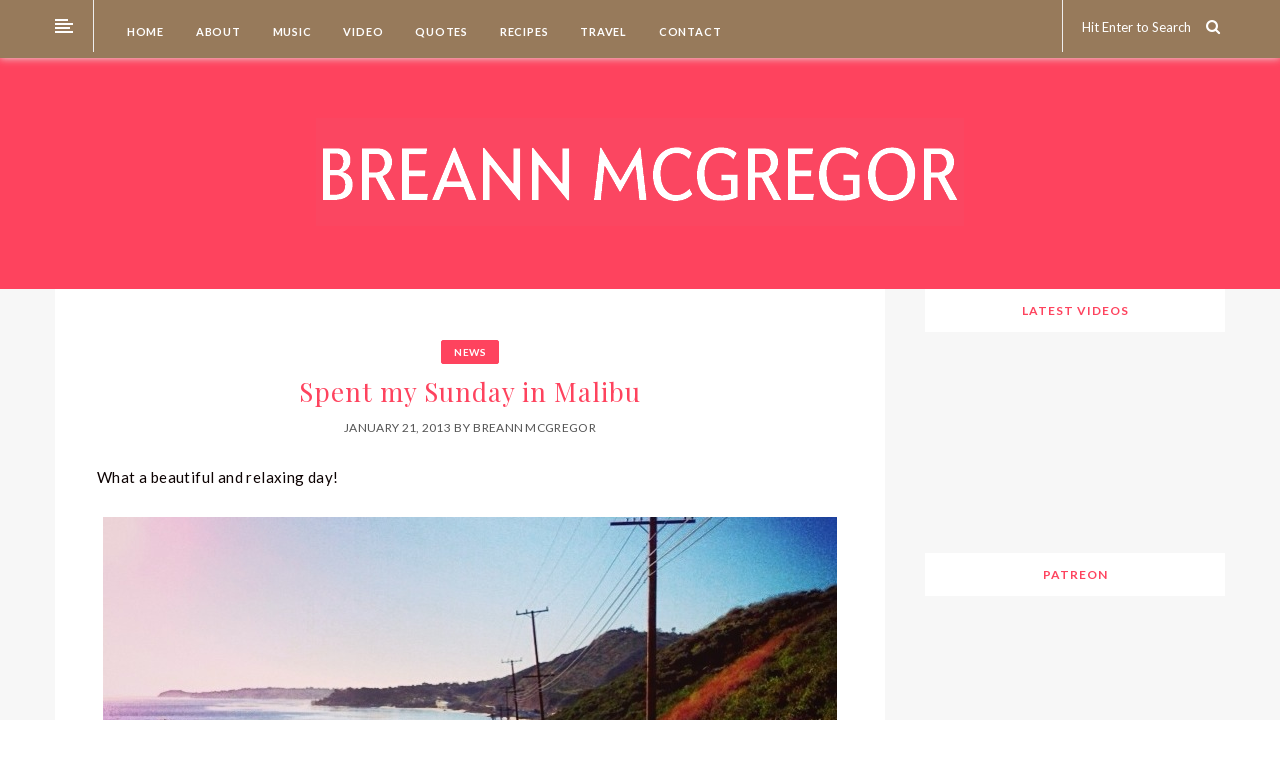

--- FILE ---
content_type: text/html; charset=UTF-8
request_url: https://breannmcgregor.com/2013/01/21/spent-my-sunday-in-malibu/
body_size: 9453
content:
<!DOCTYPE html>
<!--[if IE 8]> <html lang="en-US" class="ie8"> <![endif]-->
<!--[if !IE]><!--> <html lang="en-US"> <!--<![endif]-->
<head>
<meta charset="UTF-8"/>
  <meta name="viewport" content="width=device-width, initial-scale=1">
<meta name="msapplication-TileColor" content="#fe435e">
<meta name="theme-color" content="#fe435e">

<link rel="profile" href="http://gmpg.org/xfn/11"/>
<link rel="pingback" href="https://breannmcgregor.com/xmlrpc.php"/>

<title>Spent my Sunday in Malibu &#8211; Breann McGregor</title>
<link rel='dns-prefetch' href='//fonts.googleapis.com' />
<link rel='dns-prefetch' href='//s.w.org' />
<link rel="alternate" type="application/rss+xml" title="Breann McGregor &raquo; Feed" href="https://breannmcgregor.com/feed/" />
<link rel="alternate" type="application/rss+xml" title="Breann McGregor &raquo; Comments Feed" href="https://breannmcgregor.com/comments/feed/" />
<link rel="alternate" type="application/rss+xml" title="Breann McGregor &raquo; Spent my Sunday in Malibu Comments Feed" href="https://breannmcgregor.com/2013/01/21/spent-my-sunday-in-malibu/feed/" />
		<script type="text/javascript">
			window._wpemojiSettings = {"baseUrl":"https:\/\/s.w.org\/images\/core\/emoji\/13.0.0\/72x72\/","ext":".png","svgUrl":"https:\/\/s.w.org\/images\/core\/emoji\/13.0.0\/svg\/","svgExt":".svg","source":{"concatemoji":"https:\/\/breannmcgregor.com\/wp-includes\/js\/wp-emoji-release.min.js?ver=5.5.17"}};
			!function(e,a,t){var n,r,o,i=a.createElement("canvas"),p=i.getContext&&i.getContext("2d");function s(e,t){var a=String.fromCharCode;p.clearRect(0,0,i.width,i.height),p.fillText(a.apply(this,e),0,0);e=i.toDataURL();return p.clearRect(0,0,i.width,i.height),p.fillText(a.apply(this,t),0,0),e===i.toDataURL()}function c(e){var t=a.createElement("script");t.src=e,t.defer=t.type="text/javascript",a.getElementsByTagName("head")[0].appendChild(t)}for(o=Array("flag","emoji"),t.supports={everything:!0,everythingExceptFlag:!0},r=0;r<o.length;r++)t.supports[o[r]]=function(e){if(!p||!p.fillText)return!1;switch(p.textBaseline="top",p.font="600 32px Arial",e){case"flag":return s([127987,65039,8205,9895,65039],[127987,65039,8203,9895,65039])?!1:!s([55356,56826,55356,56819],[55356,56826,8203,55356,56819])&&!s([55356,57332,56128,56423,56128,56418,56128,56421,56128,56430,56128,56423,56128,56447],[55356,57332,8203,56128,56423,8203,56128,56418,8203,56128,56421,8203,56128,56430,8203,56128,56423,8203,56128,56447]);case"emoji":return!s([55357,56424,8205,55356,57212],[55357,56424,8203,55356,57212])}return!1}(o[r]),t.supports.everything=t.supports.everything&&t.supports[o[r]],"flag"!==o[r]&&(t.supports.everythingExceptFlag=t.supports.everythingExceptFlag&&t.supports[o[r]]);t.supports.everythingExceptFlag=t.supports.everythingExceptFlag&&!t.supports.flag,t.DOMReady=!1,t.readyCallback=function(){t.DOMReady=!0},t.supports.everything||(n=function(){t.readyCallback()},a.addEventListener?(a.addEventListener("DOMContentLoaded",n,!1),e.addEventListener("load",n,!1)):(e.attachEvent("onload",n),a.attachEvent("onreadystatechange",function(){"complete"===a.readyState&&t.readyCallback()})),(n=t.source||{}).concatemoji?c(n.concatemoji):n.wpemoji&&n.twemoji&&(c(n.twemoji),c(n.wpemoji)))}(window,document,window._wpemojiSettings);
		</script>
		<style type="text/css">
img.wp-smiley,
img.emoji {
	display: inline !important;
	border: none !important;
	box-shadow: none !important;
	height: 1em !important;
	width: 1em !important;
	margin: 0 .07em !important;
	vertical-align: -0.1em !important;
	background: none !important;
	padding: 0 !important;
}
</style>
	<link rel='stylesheet' id='wp-block-library-css'  href='https://breannmcgregor.com/wp-includes/css/dist/block-library/style.min.css?ver=5.5.17' type='text/css' media='all' />
<link rel='stylesheet' id='font-awesome-css'  href='https://breannmcgregor.com/wp-content/themes/ailsa/inc/theme-options/cs-framework/assets/css/font-awesome.min.css?ver=5.5.17' type='text/css' media='all' />
<link rel='stylesheet' id='bootstrap-css-css'  href='https://breannmcgregor.com/wp-content/themes/ailsa/assets/css/bootstrap.min.css?ver=3.3.7' type='text/css' media='all' />
<link rel='stylesheet' id='ailsa-own-carousel-css'  href='https://breannmcgregor.com/wp-content/themes/ailsa/assets/css/owl.carousel.css?ver=2.4' type='text/css' media='all' />
<link rel='stylesheet' id='ailsa-own-popup-css'  href='https://breannmcgregor.com/wp-content/themes/ailsa/assets/css/magnific-popup.css?ver=0.9.9' type='text/css' media='all' />
<link rel='stylesheet' id='ailsa-menu-styles-css'  href='https://breannmcgregor.com/wp-content/themes/ailsa/assets/css/menu.css?ver=1.15' type='text/css' media='all' />
<link rel='stylesheet' id='ailsa-style-css'  href='https://breannmcgregor.com/wp-content/themes/ailsa/assets/css/styles.css?ver=1.15' type='text/css' media='all' />
<link rel='stylesheet' id='ailsa-responsive-css'  href='https://breannmcgregor.com/wp-content/themes/ailsa/assets/css/responsive.css?ver=1.15' type='text/css' media='all' />
<link rel='stylesheet' id='vt-google-fonts-css'  href='//fonts.googleapis.com/css?family=Lato%3A400%2C700%7CJosefin+Sans%3A400%7CPlayfair+Display%3A400&#038;subset=latin' type='text/css' media='all' />
<link rel='stylesheet' id='theme-child-style-css'  href='https://breannmcgregor.com/wp-content/themes/ailsa-child/style.css' type='text/css' media='all' />
<script type='text/javascript' src='https://breannmcgregor.com/wp-includes/js/jquery/jquery.js?ver=1.12.4-wp' id='jquery-core-js'></script>
<script type='text/javascript' src='https://breannmcgregor.com/wp-content/themes/ailsa/assets/js/instafeed.js?ver=1.9.3' id='instafeed-js-js'></script>
<link rel="https://api.w.org/" href="https://breannmcgregor.com/wp-json/" /><link rel="alternate" type="application/json" href="https://breannmcgregor.com/wp-json/wp/v2/posts/1250" /><link rel="EditURI" type="application/rsd+xml" title="RSD" href="https://breannmcgregor.com/xmlrpc.php?rsd" />
<link rel="wlwmanifest" type="application/wlwmanifest+xml" href="https://breannmcgregor.com/wp-includes/wlwmanifest.xml" /> 
<link rel='prev' title='My Dolly&#8217;s and Me in Canada' href='https://breannmcgregor.com/2013/01/18/my-dollys-and-me-in-canada/' />
<link rel='next' title='Roll The Dice' href='https://breannmcgregor.com/2013/01/26/roll-the-dice/' />
<meta name="generator" content="WordPress 5.5.17" />
<link rel="canonical" href="https://breannmcgregor.com/2013/01/21/spent-my-sunday-in-malibu/" />
<link rel='shortlink' href='https://breannmcgregor.com/?p=1250' />
<link rel="alternate" type="application/json+oembed" href="https://breannmcgregor.com/wp-json/oembed/1.0/embed?url=https%3A%2F%2Fbreannmcgregor.com%2F2013%2F01%2F21%2Fspent-my-sunday-in-malibu%2F" />
<link rel="alternate" type="text/xml+oembed" href="https://breannmcgregor.com/wp-json/oembed/1.0/embed?url=https%3A%2F%2Fbreannmcgregor.com%2F2013%2F01%2F21%2Fspent-my-sunday-in-malibu%2F&#038;format=xml" />
<link rel="icon" href="https://breannmcgregor.com/wp-content/uploads/2019/07/cropped-BM-2-32x32.jpg" sizes="32x32" />
<link rel="icon" href="https://breannmcgregor.com/wp-content/uploads/2019/07/cropped-BM-2-192x192.jpg" sizes="192x192" />
<link rel="apple-touch-icon" href="https://breannmcgregor.com/wp-content/uploads/2019/07/cropped-BM-2-180x180.jpg" />
<meta name="msapplication-TileImage" content="https://breannmcgregor.com/wp-content/uploads/2019/07/cropped-BM-2-270x270.jpg" />
		<style type="text/css" id="wp-custom-css">
			.widget-title {background: #ffffff  !important}

.aisa-navicon ul li {background: #ffffff}

.aisa-search, .aisa-search input {color: #ffffff !important}

.addtoany_list a span {background-color: #fe435e!important}

.addtoany_list a:hover span {background-color: #977a5b !important}
		</style>
		</head>

<body class="post-template-default single single-post postid-1250 single-format-standard">

  <div id="aisa-aside" class="aisa-aside">
    </div>
  <!-- aside -->

  <div id="aisa-wrap" class="aisa-sticky aisa-responsive-on">

    
<!-- Navigation & Search -->
<div class="navbar aisa-headerTop">
  <div class="container">
    <div class="row">

        <div class="col-lg-1 col-md-1 col-sm-1 col-xs-6 aisa-navicon">
      <ul onclick="openNav()">
        <li></li>
        <li></li>
        <li></li>
        <li></li>
      </ul>
    </div>
    
    <div class="col-lg-11 col-md-11 col-sm-11 col-xs-12 aisa-menubar">
      <div id="navbar">
        <div class="row">
        <div class="aisa-mainmenu col-lg-8 col-md-7 col-sm-12 col-xs-12 "><ul id="aisa-menu" class="nav navbar-nav"><li id="menu-item-3606" class="menu-item menu-item-type-custom menu-item-object-custom menu-item-home menu-item-3606"><a href="http://breannmcgregor.com/"><span class="glyphicon Until recently, music has always been Breann’s first love. Growing up in the musically rich city of New Orleans, she quickly developed an ear for a wide array of music. That passion for music grew over the years and has always been an important and nurturing part of her life and has helped her cope with her near death car accident and losing everything to Hurricane Katrina. Breann has always believed that music is what drives the soul and brings together so many people from around the world. During her time split between the studio, singing, writing, time at home, and other outside circumstances, Breann found writing as another way to cope with what she has been going through. Immersing herself in writing with the sensibilities of an artist is essentially what opened Breann’s eyes to a whole new world of possibilities and temporarily put a pause on her music career. Breann has decided that the time is now for her to come forward at last, write, and share her own tale of sexual assault, speaking out against its outrage and the harm it can cause – speaking out on behalf of herself and others. She says: “Everywhere in the world, women and girls must be cautious and fearful because too many men domineer them, hurt them physically, or impose male sexual appetite on them against their will. In to many countries, females must remain silent about these matters. But in this nation, more and more of us are speaking out, telling our stories, and starting to build an army of protest. “Endless episodes of sexual abuse happen every day, and most victims do not speak out due to fear of not being believed or because they assume it was at least partly their fault, or they hope if they just ‘forget about it’ the terrible consequences for their behavior will eventually evaporate. Well, I am here to let those of you who have been similarly afflicted know it is not your fault. Predators will lead you to believe this way. More than likely you were not their only victim. So coming forward could potentially help other victims break their silence.” Breann has now begun her healing process with the help of her husband, family, friends, and a psychologist. She is overcoming her fears. And she is adamant she will heal and that she will prevail."></span>&nbsp;Home</a></li>
<li id="menu-item-346" class="menu-item menu-item-type-post_type menu-item-object-page menu-item-home menu-item-346"><a href="https://breannmcgregor.com/about/"><span class="glyphicon Until recently, music has always been Breann’s first love. Growing up in the musically rich city of New Orleans, she quickly developed an ear for a wide array of music. That passion for music grew over the years and has always been an important and nurturing part of her life and has helped her cope with her near death car accident and losing everything to Hurricane Katrina. Breann has always believed that music is what drives the soul and brings together so many people from around the world. During her time split between the studio, singing, writing, time at home, and other outside circumstances, Breann found writing as another way to cope with what she has been going through. Immersing herself in writing with the sensibilities of an artist is essentially what opened Breann’s eyes to a whole new world of possibilities and temporarily put a pause on her music career. Breann has decided that the time is now for her to come forward at last, write, and share her own tale of sexual assault, speaking out against its outrage and the harm it can cause – speaking out on behalf of herself and others. She says: “Everywhere in the world, women and girls must be cautious and fearful because too many men domineer them, hurt them physically, or impose male sexual appetite on them against their will. In to many countries, females must remain silent about these matters. But in this nation, more and more of us are speaking out, telling our stories, and starting to build an army of protest. “Endless episodes of sexual abuse happen every day, and most victims do not speak out due to fear of not being believed or because they assume it was at least partly their fault, or they hope if they just ‘forget about it’ the terrible consequences for their behavior will eventually evaporate. Well, I am here to let those of you who have been similarly afflicted know it is not your fault. Predators will lead you to believe this way. More than likely you were not their only victim. So coming forward could potentially help other victims break their silence.” Breann has now begun her healing process with the help of her husband, family, friends, and a psychologist. She is overcoming her fears. And she is adamant she will heal and that she will prevail."></span>&nbsp;About</a></li>
<li id="menu-item-341" class="menu-item menu-item-type-post_type menu-item-object-page menu-item-341"><a href="https://breannmcgregor.com/music-page/"><span class="glyphicon Until recently, music has always been Breann’s first love. Growing up in the musically rich city of New Orleans, she quickly developed an ear for a wide array of music. That passion for music grew over the years and has always been an important and nurturing part of her life and has helped her cope with her near death car accident and losing everything to Hurricane Katrina. Breann has always believed that music is what drives the soul and brings together so many people from around the world. During her time split between the studio, singing, writing, time at home, and other outside circumstances, Breann found writing as another way to cope with what she has been going through. Immersing herself in writing with the sensibilities of an artist is essentially what opened Breann’s eyes to a whole new world of possibilities and temporarily put a pause on her music career. Breann has decided that the time is now for her to come forward at last, write, and share her own tale of sexual assault, speaking out against its outrage and the harm it can cause – speaking out on behalf of herself and others. She says: “Everywhere in the world, women and girls must be cautious and fearful because too many men domineer them, hurt them physically, or impose male sexual appetite on them against their will. In to many countries, females must remain silent about these matters. But in this nation, more and more of us are speaking out, telling our stories, and starting to build an army of protest. “Endless episodes of sexual abuse happen every day, and most victims do not speak out due to fear of not being believed or because they assume it was at least partly their fault, or they hope if they just ‘forget about it’ the terrible consequences for their behavior will eventually evaporate. Well, I am here to let those of you who have been similarly afflicted know it is not your fault. Predators will lead you to believe this way. More than likely you were not their only victim. So coming forward could potentially help other victims break their silence.” Breann has now begun her healing process with the help of her husband, family, friends, and a psychologist. She is overcoming her fears. And she is adamant she will heal and that she will prevail."></span>&nbsp;Music</a></li>
<li id="menu-item-343" class="menu-item menu-item-type-post_type menu-item-object-page menu-item-343"><a href="https://breannmcgregor.com/video/"><span class="glyphicon Until recently, music has always been Breann’s first love. Growing up in the musically rich city of New Orleans, she quickly developed an ear for a wide array of music. That passion for music grew over the years and has always been an important and nurturing part of her life and has helped her cope with her near death car accident and losing everything to Hurricane Katrina. Breann has always believed that music is what drives the soul and brings together so many people from around the world. During her time split between the studio, singing, writing, time at home, and other outside circumstances, Breann found writing as another way to cope with what she has been going through. Immersing herself in writing with the sensibilities of an artist is essentially what opened Breann’s eyes to a whole new world of possibilities and temporarily put a pause on her music career. Breann has decided that the time is now for her to come forward at last, write, and share her own tale of sexual assault, speaking out against its outrage and the harm it can cause – speaking out on behalf of herself and others. She says: “Everywhere in the world, women and girls must be cautious and fearful because too many men domineer them, hurt them physically, or impose male sexual appetite on them against their will. In to many countries, females must remain silent about these matters. But in this nation, more and more of us are speaking out, telling our stories, and starting to build an army of protest. “Endless episodes of sexual abuse happen every day, and most victims do not speak out due to fear of not being believed or because they assume it was at least partly their fault, or they hope if they just ‘forget about it’ the terrible consequences for their behavior will eventually evaporate. Well, I am here to let those of you who have been similarly afflicted know it is not your fault. Predators will lead you to believe this way. More than likely you were not their only victim. So coming forward could potentially help other victims break their silence.” Breann has now begun her healing process with the help of her husband, family, friends, and a psychologist. She is overcoming her fears. And she is adamant she will heal and that she will prevail."></span>&nbsp;Video</a></li>
<li id="menu-item-3645" class="menu-item menu-item-type-post_type menu-item-object-page menu-item-3645"><a href="https://breannmcgregor.com/quotes/"><span class="glyphicon Until recently, music has always been Breann’s first love. Growing up in the musically rich city of New Orleans, she quickly developed an ear for a wide array of music. That passion for music grew over the years and has always been an important and nurturing part of her life and has helped her cope with her near death car accident and losing everything to Hurricane Katrina. Breann has always believed that music is what drives the soul and brings together so many people from around the world. During her time split between the studio, singing, writing, time at home, and other outside circumstances, Breann found writing as another way to cope with what she has been going through. Immersing herself in writing with the sensibilities of an artist is essentially what opened Breann’s eyes to a whole new world of possibilities and temporarily put a pause on her music career. Breann has decided that the time is now for her to come forward at last, write, and share her own tale of sexual assault, speaking out against its outrage and the harm it can cause – speaking out on behalf of herself and others. She says: “Everywhere in the world, women and girls must be cautious and fearful because too many men domineer them, hurt them physically, or impose male sexual appetite on them against their will. In to many countries, females must remain silent about these matters. But in this nation, more and more of us are speaking out, telling our stories, and starting to build an army of protest. “Endless episodes of sexual abuse happen every day, and most victims do not speak out due to fear of not being believed or because they assume it was at least partly their fault, or they hope if they just ‘forget about it’ the terrible consequences for their behavior will eventually evaporate. Well, I am here to let those of you who have been similarly afflicted know it is not your fault. Predators will lead you to believe this way. More than likely you were not their only victim. So coming forward could potentially help other victims break their silence.” Breann has now begun her healing process with the help of her husband, family, friends, and a psychologist. She is overcoming her fears. And she is adamant she will heal and that she will prevail."></span>&nbsp;Quotes</a></li>
<li id="menu-item-4219" class="menu-item menu-item-type-post_type menu-item-object-page menu-item-4219"><a href="https://breannmcgregor.com/recipes/"><span class="glyphicon Until recently, music has always been Breann’s first love. Growing up in the musically rich city of New Orleans, she quickly developed an ear for a wide array of music. That passion for music grew over the years and has always been an important and nurturing part of her life and has helped her cope with her near death car accident and losing everything to Hurricane Katrina. Breann has always believed that music is what drives the soul and brings together so many people from around the world. During her time split between the studio, singing, writing, time at home, and other outside circumstances, Breann found writing as another way to cope with what she has been going through. Immersing herself in writing with the sensibilities of an artist is essentially what opened Breann’s eyes to a whole new world of possibilities and temporarily put a pause on her music career. Breann has decided that the time is now for her to come forward at last, write, and share her own tale of sexual assault, speaking out against its outrage and the harm it can cause – speaking out on behalf of herself and others. She says: “Everywhere in the world, women and girls must be cautious and fearful because too many men domineer them, hurt them physically, or impose male sexual appetite on them against their will. In to many countries, females must remain silent about these matters. But in this nation, more and more of us are speaking out, telling our stories, and starting to build an army of protest. “Endless episodes of sexual abuse happen every day, and most victims do not speak out due to fear of not being believed or because they assume it was at least partly their fault, or they hope if they just ‘forget about it’ the terrible consequences for their behavior will eventually evaporate. Well, I am here to let those of you who have been similarly afflicted know it is not your fault. Predators will lead you to believe this way. More than likely you were not their only victim. So coming forward could potentially help other victims break their silence.” Breann has now begun her healing process with the help of her husband, family, friends, and a psychologist. She is overcoming her fears. And she is adamant she will heal and that she will prevail."></span>&nbsp;Recipes</a></li>
<li id="menu-item-3642" class="menu-item menu-item-type-post_type menu-item-object-page menu-item-3642"><a href="https://breannmcgregor.com/travel/"><span class="glyphicon Until recently, music has always been Breann’s first love. Growing up in the musically rich city of New Orleans, she quickly developed an ear for a wide array of music. That passion for music grew over the years and has always been an important and nurturing part of her life and has helped her cope with her near death car accident and losing everything to Hurricane Katrina. Breann has always believed that music is what drives the soul and brings together so many people from around the world. During her time split between the studio, singing, writing, time at home, and other outside circumstances, Breann found writing as another way to cope with what she has been going through. Immersing herself in writing with the sensibilities of an artist is essentially what opened Breann’s eyes to a whole new world of possibilities and temporarily put a pause on her music career. Breann has decided that the time is now for her to come forward at last, write, and share her own tale of sexual assault, speaking out against its outrage and the harm it can cause – speaking out on behalf of herself and others. She says: “Everywhere in the world, women and girls must be cautious and fearful because too many men domineer them, hurt them physically, or impose male sexual appetite on them against their will. In to many countries, females must remain silent about these matters. But in this nation, more and more of us are speaking out, telling our stories, and starting to build an army of protest. “Endless episodes of sexual abuse happen every day, and most victims do not speak out due to fear of not being believed or because they assume it was at least partly their fault, or they hope if they just ‘forget about it’ the terrible consequences for their behavior will eventually evaporate. Well, I am here to let those of you who have been similarly afflicted know it is not your fault. Predators will lead you to believe this way. More than likely you were not their only victim. So coming forward could potentially help other victims break their silence.” Breann has now begun her healing process with the help of her husband, family, friends, and a psychologist. She is overcoming her fears. And she is adamant she will heal and that she will prevail."></span>&nbsp;Travel</a></li>
<li id="menu-item-342" class="menu-item menu-item-type-post_type menu-item-object-page menu-item-342"><a href="https://breannmcgregor.com/contact/"><span class="glyphicon Until recently, music has always been Breann’s first love. Growing up in the musically rich city of New Orleans, she quickly developed an ear for a wide array of music. That passion for music grew over the years and has always been an important and nurturing part of her life and has helped her cope with her near death car accident and losing everything to Hurricane Katrina. Breann has always believed that music is what drives the soul and brings together so many people from around the world. During her time split between the studio, singing, writing, time at home, and other outside circumstances, Breann found writing as another way to cope with what she has been going through. Immersing herself in writing with the sensibilities of an artist is essentially what opened Breann’s eyes to a whole new world of possibilities and temporarily put a pause on her music career. Breann has decided that the time is now for her to come forward at last, write, and share her own tale of sexual assault, speaking out against its outrage and the harm it can cause – speaking out on behalf of herself and others. She says: “Everywhere in the world, women and girls must be cautious and fearful because too many men domineer them, hurt them physically, or impose male sexual appetite on them against their will. In to many countries, females must remain silent about these matters. But in this nation, more and more of us are speaking out, telling our stories, and starting to build an army of protest. “Endless episodes of sexual abuse happen every day, and most victims do not speak out due to fear of not being believed or because they assume it was at least partly their fault, or they hope if they just ‘forget about it’ the terrible consequences for their behavior will eventually evaporate. Well, I am here to let those of you who have been similarly afflicted know it is not your fault. Predators will lead you to believe this way. More than likely you were not their only victim. So coming forward could potentially help other victims break their silence.” Breann has now begun her healing process with the help of her husband, family, friends, and a psychologist. She is overcoming her fears. And she is adamant she will heal and that she will prevail."></span>&nbsp;Contact</a></li>
</ul></div>        <div class="aisa-socialbar col-lg-4 col-md-5 col-sm-12 col-xs-12">
          <div class="row">
                          <div class="aisa-search col-lg-12 col-md-12 col-sm-12 col-xs-6">
                <form method="get" action="https://breannmcgregor.com/" class="searchform" >
                  <input type="search" name="s" id="s" value="Hit Enter to Search" onclick="value=''"/>
                  <button><i class="fa fa-search" aria-hidden="true"></i></button>
                </form>
              </div>
                                  </div>
        </div>
                <!-- aisa-socialbar -->
      </div>
      <!-- row -->
     </div>
     <!-- nav-collapse -->
    </div>
    <!-- menubar -->
  </div> <!-- Row -->
 </div> <!-- Container -->
 <div id="logobar"></div>
</div> <!-- aisa-navigation -->


      <header class="aisa-header">
        
<div class="aisa-logowrap">
  <div class="container aisa-logobar">
    <div class="aisa-logo dnt-have-retina" style="">
          <a href="https://breannmcgregor.com/">
	  <img src="https://breannmcgregor.com/wp-content/uploads/2019/07/BREANNMCGREGOR_big_Pink.png" width="" height="" alt="Breann McGregor" class="default-logo" /></a>    </div>
      </div>
</div>

      </header>
    
    <div class="aisa-background">

<!-- Content Wrapper Start -->
<div class="aisa-containerWrap aisa-single-post ">
  <div class="container">
    <div class="row">
            <!-- Content Column Start -->
      <div class="aisa-contentCol col-lg-9 col-md-9 col-sm-12 col-xs-12 ">
        <article class="aisa-content">
          
<!-- Post Content Area Start -->
<div class="row aisa-content-area aisa-fullgrid">
  <div class="col-lg-12 col-md-12 col-sm-12 col-xs-12">

    <div class="aisa-latestBlog">
      <!-- Post Start -->
      <div id="post-1250" class="aisa-blog-post post-1250 post type-post status-publish format-standard hentry category-news">

      
        
        <!-- Content Text Start -->
        <div class="aisa-excerpt">
          <div class="category-title"><div class="aisa-btn"><a href="https://breannmcgregor.com/category/news/" rel="category tag">News</a></div></div>          <h1 class="post-heading">Spent my Sunday in Malibu</h1>

                      <div class="aisa-publish">
              <ul>
                                  <li> January 21, 2013 </li>
                                                  <li>by</li>
                  <li>
                    <a href="https://breannmcgregor.com/author/admin/" rel="author">Breann McGregor</a>                  </li>
                              </ul>
            </div>
          
          <div class="aisa-article">
            <p>What a beautiful and relaxing day!</p>
<p><a href="http://breannmcgregor.com/wp-content/uploads/2013/01/20130121-020219.jpg"><img src="http://breannmcgregor.com/wp-content/uploads/2013/01/20130121-020219.jpg" alt="20130121-020219.jpg" class="alignnone size-full" /></a></p>
<p><a href="http://breannmcgregor.com/wp-content/uploads/2013/01/20130121-020228.jpg"><img src="http://breannmcgregor.com/wp-content/uploads/2013/01/20130121-020228.jpg" alt="20130121-020228.jpg" class="alignnone size-full" /></a></p>
<p><a href="http://breannmcgregor.com/wp-content/uploads/2013/01/20130121-020238.jpg"><img src="http://breannmcgregor.com/wp-content/uploads/2013/01/20130121-020238.jpg" alt="20130121-020238.jpg" class="alignnone size-full" /></a></p>
          </div>

          
                      <div class="aisa-sharebar row">
                              <div class="col-lg-6 col-md-6 col-sm-6 col-xs-6 comentbox">
                   <a href="https://breannmcgregor.com/2013/01/21/spent-my-sunday-in-malibu/#respond">No Comments</a>                </div>
                                            <div class="col-lg-6 col-md-6 col-sm-6 col-xs-6 sharebox">
                      <div class="collapse">
      <a class="aisa-share" href="javascript:void(0);">Share<span>:</span></a>
      <ul>
        <li>
          <a href="http://www.facebook.com/sharer/sharer.php?u=https%3A%2F%2Fbreannmcgregor.com%2F2013%2F01%2F21%2Fspent-my-sunday-in-malibu%2F&amp;t=Spent+my+Sunday+in+Malibu" target="_blank" class="icon-fa-facebook" data-toggle="tooltip" data-placement="top" title="Share On Facebook"><i class="fa fa-facebook-official"></i></a>
        </li>
        <li>
          <a href="http://twitter.com/home?status=Spent+my+Sunday+in+Malibu+https%3A%2F%2Fbreannmcgregor.com%2F2013%2F01%2F21%2Fspent-my-sunday-in-malibu%2F" target="_blank" class="icon-fa-twitter" data-toggle="tooltip" data-placement="top" title="Share On Twitter"><i class="fa fa-twitter"></i></a>
        </li>
        <li>
          <a href="http://pinterest.com/pin/create/button/?url=https%3A%2F%2Fbreannmcgregor.com%2F2013%2F01%2F21%2Fspent-my-sunday-in-malibu%2F&amp;description=Spent+my+Sunday+in+Malibu" target="_blank" class="icon-fa-pinterest" data-toggle="tooltip" data-placement="top" title="Share On Pinterest"><i class="fa fa-pinterest"></i></a>
        </li>
        <li>
          <a href="https://plus.google.com/share?url=https%3A%2F%2Fbreannmcgregor.com%2F2013%2F01%2F21%2Fspent-my-sunday-in-malibu%2F" target="_blank" class="icon-fa-google-plus" data-toggle="tooltip" data-placement="top" title="Share On Google+"><i class="fa fa-google-plus"></i></a>
        </li>
        <li>
          <a href="mailto:?subject=Spent my Sunday in Malibu&body=Spent my Sunday in Malibu%20%3A%20%0Ahttps://breannmcgregor.com/2013/01/21/spent-my-sunday-in-malibu/" target="_blank" class="icon-fa-email" data-toggle="tooltip" data-placement="top" title="Share On Email"><i class="fa fa-envelope-square"></i></a>
        </li>
      </ul>
    </div>
                </div>
                          </div>
          
        </div> <!-- Content Text End -->
      </div> <!-- Post End -->
    </div>

  </div>
</div><!-- Post Content Area End -->

<!-- Author Info Start-->
<!-- Author Info End -->

<!-- Related Posts Start-->
<div class="aisa-relatedpost"><h3>You may also Like</h3><div class="row" style=""><div class="col-lg-4 col-md-4 col-sm-4 col-xs-12" style="">            <div class="aisa-shortdetails">
              <h4>
                <a href="https://breannmcgregor.com/2021/06/22/check-out-my-latest-you-are-not-alone-interview-with-my-special-guest-ashley-thomas-part-3/" title="Link to Check Out My Latest ‘You Are Not Alone’ Interview, with My Special Guest Ashley Thomas (Part 3)">Check Out My Latest ‘You Are Not Alone’ Interview, with My Special Guest Ashley Thomas (Part 3)</a>
              </h4>
              <div class="date">
                  June 22, 2021              </div>
            </div>
          </div><div class="col-lg-4 col-md-4 col-sm-4 col-xs-12" style="">            <div class="aisa-shortdetails">
              <h4>
                <a href="https://breannmcgregor.com/2021/06/15/check-out-my-latest-you-are-not-alone-interview-with-my-special-guest-ashley-thomas-part-2/" title="Link to Check Out My Latest ‘You Are Not Alone’ Interview, with My Special Guest Ashley Thomas (Part 2)">Check Out My Latest ‘You Are Not Alone’ Interview, with My Special Guest Ashley Thomas (Part 2)</a>
              </h4>
              <div class="date">
                  June 15, 2021              </div>
            </div>
          </div><div class="col-lg-4 col-md-4 col-sm-4 col-xs-12" style="">            <div class="aisa-shortdetails">
              <h4>
                <a href="https://breannmcgregor.com/2021/06/08/check-out-my-latest-you-are-not-alone-interview-with-my-special-guest-ashley-thomas-part-1/" title="Link to Check Out My Latest ‘You Are Not Alone’ Interview, with My Special Guest Ashley Thomas (Part 1)">Check Out My Latest ‘You Are Not Alone’ Interview, with My Special Guest Ashley Thomas (Part 1)</a>
              </h4>
              <div class="date">
                  June 08, 2021              </div>
            </div>
          </div></div></div><!-- Related Posts End--><div class="aisa-commentbox">
  <div class="aisa-comments-area comments-area" id="comments">

    	<div class="aisa-comment-form">
	  	<div id="respond" class="comment-respond">
		<h3 id="reply-title" class="comment-reply-title">Leave a reply <small><a rel="nofollow" id="cancel-comment-reply-link" href="/2013/01/21/spent-my-sunday-in-malibu/#respond" style="display:none;"><i class="fa fa-times-circle"></i></a></small></h3><form action="https://breannmcgregor.com/wp-comments-post.php" method="post" id="commentform" class="comment-form aisa-contact"><p>Your email address will not be published. Required fields are marked *</p><div class="aisa-form-textarea"><p><label>Comment *</label><textarea id="comment" name="comment" tabindex="4" rows="3" cols="30"></textarea></p></div><div class="aisa-form-inputs"><p><label>Name *</label><input type="text" id="author" name="author" value="" tabindex="1"/></p>
<p><label>Email *</label><input type="text" id="email" name="email" value="" tabindex="2" /></p>
<p><label>Website</label><input type="text" id="url" name="url" value="" tabindex="3" /></p></div>
<p class="comment-form-cookies-consent"><input id="wp-comment-cookies-consent" name="wp-comment-cookies-consent" type="checkbox" value="yes" /> <label for="wp-comment-cookies-consent">Save my name, email, and website in this browser for the next time I comment.</label></p>
<p class="form-submit"><input name="submit" type="submit" id="submit" class="submit" value="Post Comment" /> <input type='hidden' name='comment_post_ID' value='1250' id='comment_post_ID' />
<input type='hidden' name='comment_parent' id='comment_parent' value='0' />
</p></form>	</div><!-- #respond -->
		</div>
	  </div>
</div><!-- #comments -->

                <div class="aisa-pagination text row">
                  <div class=" col-lg-6 col-md-6 col-sm-6 col-xs-12 newer">
                    <a href="https://breannmcgregor.com/2013/01/26/roll-the-dice/" rel="next"><i class="fa fa-angle-double-left" aria-hidden="true"></i> PREVIOUS POST</a>                  </div>
                  <div class=" col-lg-6 col-md-6 col-sm-6 col-xs-12 older">
                    <a href="https://breannmcgregor.com/2013/01/18/my-dollys-and-me-in-canada/" rel="prev">NEXT POST <i class="fa fa-angle-double-right" aria-hidden="true"></i></a>                  </div>
                </div>
                   </article>
       </div>
       <!-- Content Column End -->
      
<div class="aisa-sidebar col-lg-3 col-md-3 col-sm-12 col-xs-12">
	<div id="text-3" class="aisa-widget widget_text"><h2 class="widget-title">Latest Videos</h2>			<div class="textwidget"><iframe src="https://www.youtube.com/embed/5h4iNHJvpPg" frameborder="0" allow="accelerometer; autoplay; encrypted-media; gyroscope; picture-in-picture" allowfullscreen></iframe></div>
		</div> <!-- end widget --><div id="custom_html-2" class="widget_text aisa-widget widget_custom_html"><h2 class="widget-title">PATREON</h2><div class="textwidget custom-html-widget"><a href="https://www.patreon.com/bePatron?u=42179664" data-patreon-widget-type="become-patron-button">BECOME A PATRON!</a><script async src="https://c6.patreon.com/becomePatronButton.bundle.js"></script></div></div> <!-- end widget --><div id="text-4" class="aisa-widget widget_text"><h2 class="widget-title">INSTAGRAM</h2>			<div class="textwidget"><p>[instagram-feed width=225 widthunit=px height=450 heightunit=px background=#ffffff sortby=none num=20 cols=2 imageres=full imagepadding=2 imagepaddingunit=px disablemobile=false showheader=false showbutton=false buttoncolor=#848482 buttontextcolor=#dcc9c6 buttontext=&#8221;Load More Photos&#8221; showfollow=true followcolor=#848482 followtextcolor=#dcc9c6 followtext=&#8221;Follow me&#8221;]</p>
</div>
		</div> <!-- end widget --><div id="search-3" class="aisa-widget widget_search"><h2 class="widget-title">Search</h2><form method="get" id="searchform" action="https://breannmcgregor.com/" class="searchform" >
  <div>
	<label class="screen-reader-text" for="s">Search for:</label>
	<input type="text" name="s" id="search" placeholder="Hit Enter to Search..." />
	<input type="submit" id="searchsubmit" value="" />
	<i class="fa fa-search"></i>
  </div>
</form></div> <!-- end widget --></div><!-- #secondary -->
    </div>
  </div>
</div>
<!-- Content Wrapper End -->

</div>
<!-- aisa-background end -->

<!-- Footer Start -->
<footer class="aisa-footer">
  <!-- Footer Widgets -->

<div class="aisa-footerWrap">
  <div class="container">
	<div class="row">
		<div class="col-lg-12 col-md-12 col-sm-12 col-xs-12"></div>	</div>
  </div>
</div>
<!-- Footer Widgets --><!-- Copyright Bar -->
<div class="aisa-copyright">
  <div class="container">
    <div class="row">
      <div class="col-lg-12 col-md-12 col-sm-12 col-xs-12 aisa-center">
		© 2008-2020 Breann McGregor      </div>
          </div>
  </div>
</div>
<!-- Copyright Bar -->

</footer>
<!-- Footer End-->

</div><!-- aisa-wrap end -->

  <a href="javascript:void(0)" id="aisa-closebtn" onclick="closeNav()">&times;</a>

<link rel='stylesheet' id='ailsa-default-style-css'  href='https://breannmcgregor.com/wp-content/themes/ailsa/style.css?ver=5.5.17' type='text/css' media='all' />
<style id='ailsa-default-style-inline-css' type='text/css'>
.no-class {}.aisa-background {position:relative; background-repeat:no-repeat;background-position:center top;background-size:cover;background-color:#f7f7f7;}.aisa-background:before {content:'';position:absolute;top:0;left:0;width:100%;height:100%;background-color:;}.no-class {}.aisa-logowrap {position:relative; background-repeat:no-repeat;background-position:center top;background-size:cover;background-color:#f7f7f7;}.aisa-logowrap:before {content:'';position:absolute;top:0;left:0;width:100%;height:100%;background-color:;}.no-class {}.aisa-footerWrap {position:relative; background-repeat:no-repeat;background-position:center top;background-size:cover; }.aisa-footerWrap:before {content:'';position:absolute;top:0;left:0;width:100%;height:100%;background-color:;}.no-class {}a:link,a:active,a:visited,mark,.aisa-slogan span,.aisa-containerWrap .aisa-excerpt h1 a:hover,.aisa-containerWrap .aisa-excerpt h3 a:hover,.aisa-containerWrap .aisa-publish li a:hover,.aisa-containerWrap .aisa-sharebar li a:hover,.aisa-containerWrap .aisa-sharebar a:hover,.aisa-widget.widget_nav_menu a:hover,.aisa-widget.widget_rss a:hover,.aisa-widget.widget_recent_entries a:hover,.aisa-widget.widget_recent_comments a:hover,.aisa-widget.widget_meta a:hover,.aisa-widget.widget_pages a:hover,.aisa-widget.widget_archive a:hover,.aisa-footerWrap .aisa-widget.widget_categories a:hover,.aisa-sidebar .aisa-widget.widget_categories a:hover,.aisa-footerWrap .aisa-widget.aisa-recent-blog h4 a:hover,.aisa-sidebar .aisa-widget.aisa-recent-blog h4 a:hover,.aisa-footer .aisa-instagramWrap .aisa-titlebar a:hover,.aisa-right a:hover,.aisa-carousel li .aisa-posttitlebar h3 a:hover,.aisa-relatedpost .aisa-shortdetails h4 a:hover,.aisa-author li a:hover,#wp-calendar tbody td#today,#wp-calendar tbody td a,#wp-calendar tfoot td#prev a:hover,#wp-calendar tfoot td#next a:hover,.aisa-sliderBox .aisa-postdetails .box h3 a:hover,.aisa-copyright .goto-top a:hover,.aisa-social-one li a:hover,.aisa-content-area .wpb_wrapper pre,.aisa-mainmenu ul>li.current-menu-ancestor>a,.aisa-mainmenu ul>li.current_page_parent>a,.aisa-mainmenu ul li.active a,.aisa-mainmenu ul li a:hover,.navbar-toggle:hover .icon-bar,.slicknav_nav>li.current-menu-ancestor>a,.slicknav_nav>li.current-menu-ancestor>a>a,.slicknav_nav>li.current-menu-parent>a>a,.slicknav_nav>li.current-menu-parent>a,.slicknav_nav li.active a,.slicknav_nav ul li a:hover,.slicknav_nav li a:hover,.slicknav_nav li a:hover a,.slicknav_nav li ul>li.current-menu-parent > a,.slicknav_nav li ul>li.current-menu-parent > a > a,.aisa-mainmenu ul li.active li a:hover,.aisa-containerWrap .aisa-sharebar ul > li > a:hover i {color:#fe435e;}.aisa-btn,input[type='submit'],input[type='button'],.aisa-containerWrap .aisa-readmore a:hover,.aisa-sidebar .aisa-widget.widget_tag_cloud a:hover,.aisa-sidebar .aisa-widget.widget_tag_cloud li a:hover,.taglist a:hover,#wp-calendar tbody td#today,.sticky .aisa-excerpt {border-color:#fe435e;}blockquote {border-left-color:#fe435e;}.aisa-containerWrap .aisa-readmore a:hover,.aisa-btn,input[type='submit'],input[type='button'],.aisa-navicon ul:hover li,.aisa-sidebar .aisa-widget.widget_tag_cloud a:hover,.aisa-sidebar .aisa-widget.widget_tag_cloud li a:hover,.aisa-aside .aisa-sidebar .aisa-widget.social li a:hover,.aisa-aside .aisa-sidebar .aisa-widget .mc4wp-form input[type='submit'],.aisa-contentCol .wp-pagenavi a:hover,.aisa-contentCol .wp-pagenavi span,.aisa-pagination.number .older a:hover,.aisa-pagination li.active a,.aisa-pagination a:hover,.page-numbers li span,.page-numbers li a:hover,.aisa-about .aisa-share li a:hover,.taglist a:hover,.comments-reply a:hover,#wp-calendar thead th,.navbar-toggle:hover .icon-bar,.aisa-social-three li a:hover i,.aisa-social-two li a:hover,.slicknav_menu .slicknav_btn:hover span {background:#fe435e;}.no-class {}.aisa-headerTop,.slicknav_menu,.aisa-headerTop .aisa-socialbar {background:#977a5b;}.no-class {}.aisa-mainmenu ul li a,.slicknav_nav li a {color:#ffffff;}.no-class {}.aisa-mainmenu ul>li.current-menu-ancestor>a,.aisa-mainmenu ul>li.current_page_parent>a,.aisa-mainmenu ul li.active a,.aisa-mainmenu ul li a:hover,.navbar-toggle:hover .icon-bar,.slicknav_nav>li.current-menu-ancestor>a,.slicknav_nav>li.current-menu-ancestor>a>a,.slicknav_nav>li.current-menu-parent>a>a,.slicknav_nav>li.current-menu-parent>a,.slicknav_nav li.active a,.slicknav_nav ul li a:hover,.slicknav_nav li a:hover,.slicknav_nav li a:hover a {color:#fe435e;}.no-class {}.aisa-mainmenu ul li ul, .slicknav_nav {background:#fe435e;}.no-class {}.aisa-mainmenu ul li ul li a,.aisa-mainmenu ul>li.current-menu-ancestor li a,.aisa-mainmenu ul>li.current_page_parent li a,.slicknav_nav li li a,.slicknav_nav li li.active li a,.aisa-mainmenu ul li ul li a:link,.aisa-mainmenu ul li ul li a:active,.aisa-mainmenu ul li ul li a:visited {color:#ffffff;}.no-class {}.aisa-mainmenu ul li ul li.active>a:link,.aisa-mainmenu ul li ul li.active>a:active,.aisa-mainmenu ul li ul li.active>a:visited,.aisa-mainmenu ul li ul li a:hover,.slicknav_nav li li a:hover,.slicknav_nav li li.active a,.slicknav_nav li li.active li a:hover,.aisa-mainmenu ul>li li.current_page_parent>a,.slicknav_nav li ul>li.current-menu-parent>a>a,.slicknav_nav li li a:hover a,.slicknav_nav li ul>li.current-menu-parent>a,.aisa-mainmenu ul li ul li.current-menu-item li a:hover,.aisa-mainmenu ul li ul li.current_page_parent>a:link,.aisa-mainmenu ul li ul li.current_page_parent>a:active,.aisa-mainmenu ul li ul li.current_page_parent>a:visited {color:#977a5b;}.no-class {}.aisa-headerTop .aisa-social li a:link,.aisa-headerTop .aisa-social li a:active,.aisa-headerTop .aisa-social li a:visited {color:#fe435e;}.no-class {}.aisa-headerTop .aisa-social li a:hover {color:#977a5b;}.no-class {}.aisa-logowrap {background:#fe435e;}.no-class {}.aisa-logowrap .aisa-slogan {color:#ffffff;}.no-class {}body {color:#0c0202;}.no-class {}a:link,a:visited,a:active {color:#fe435e;}.no-class {}a:hover {color:#977a5b;}.no-class {}.aisa-sidebar {color:#fe435e;}.no-class {}.aisa-contentCol h1, .aisa-contentCol h2, .aisa-contentCol h3, .aisa-contentCol h4, .aisa-contentCol h5, .aisa-contentCol h6{color:#fe435e !important;}.no-class {}.aisa-sidebar .aisa-widget h2,.aisa-aside .aisa-sidebar .aisa-widget h2 {color:#fe435e;}.no-class {}.aisa-footerWrap .aisa-widget h2 {color:#fe435e !important;}.no-class {}.aisa-footerWrap .aisa-widget {color:#fe435e;}.no-class {}.aisa-footerWrap .aisa-widget li a, .aisa-footerWrap .aisa-widget h4 a {color:#fe435e !important;}.no-class {}.aisa-footerWrap .aisa-widget li a:hover, .aisa-footerWrap .aisa-widget h4 a:hover {color:#977a5b !important;}.no-class {}.aisa-copyright {color:#ffffff;}.no-class {}.aisa-copyright .goto-top a, .aisa-copyright a {color:#fe435e !important;}.no-class {}.aisa-copyright .goto-top a:hover, .aisa-copyright a:hover {color:#977a5b !important;}.no-class {}.aisa-copyright {background:#977a5b !important;}.no-class {}body.page-id- {}.no-class {}@media (max-width:767px) {.nav.navbar-nav {display:none;}.slicknav_menu {display:block;}.slicknav_menu .nav.navbar-nav {display:block;}.navbar {min-height:inherit;}.aisa-navicon {padding-top:14px;padding-bottom:13px;} }body, .aisa-relatedpost .aisa-shortdetails h4 a, .aisa-content .aisa-commentbox h5,.aisa-comments-area .aisa-comments-meta h4, .aisa-content .aisa-relatedpost h3, .aisa-widget .mc4wp-form input[type="email"], .aisa-widget .mc4wp-form input[type="text"], .error404 .error-content h1{font-family:"Lato", Arial, sans-serif;font-size:15px;font-style:normal;font-weight:400;}.aisa-logo a:link, .aisa-logo a:active, .aisa-logo a:visited{font-family:"Josefin Sans", Arial, sans-serif;font-size:90px;line-height:68px;font-style:normal;font-weight:400;}.aisa-mainmenu ul li a, .slicknav_nav li a{font-family:"Lato", Arial, sans-serif;font-size:11px;font-style:normal;font-weight:700;}.aisa-mainmenu ul li ul li a:link, .aisa-mainmenu ul li ul li a:active, .aisa-mainmenu ul li ul li a:visited{font-family:"Lato", Arial, sans-serif;font-size:11px;font-style:normal;font-weight:700;}.aisa-slogan span, .aisa-content h1, .aisa-content h2, .aisa-content h3, .aisa-content h4, .aisa-content h5, .aisa-content h6,.comment-wrapper h4,.page-title,.aisa-containerWrap .aisa-content-area h1,.aisa-containerWrap .aisa-content-area h2,.aisa-containerWrap .aisa-content-area h3,.aisa-containerWrap .aisa-content-area h4,.aisa-containerWrap .aisa-content-area h5,.aisa-containerWrap .aisa-content-area h6,.aisa-author h5,.aisa-aside .aisa-sidebar .aisa-widget .mc4wp-form input [type= "email " ],.aisa-containerWrap .aisa-excerpt h1,.aisa-containerWrap .aisa-excerpt h1 a,.aisa-containerWrap .aisa-excerpt h1.post-title,.aisa-containerWrap .aisa-excerpt h3,.aisa-containerWrap .aisa-excerpt h3 a:link,.aisa-containerWrap .aisa-excerpt h3 a:active,.aisa-containerWrap .aisa-excerpt h3 a:visited,.aisa-sliderBox .aisa-postdetails .box h3 a,blockquote,.aisa-title-area .page-title,.featured-image.aisa-theme-carousel .owl-nav,.aisa-comments-area .aisa-comments-meta .wp-link-pages,.aisa-blog-widget,.aisa-sidebar .aisa-widget.aisa-recent-blog .widget-bdate,.aisa-categoryBar,.aisa-containerWrap .aisa-content-area h4{font-family:"Playfair Display", Arial, sans-serif;font-style:normal;font-weight:400;}.page-numbers li span, .page-numbers li a, strong,.taglist a, .aisa-categoryBar mark,mark.dark,.aisa-slogan,.aisa-aside .aisa-sidebar .aisa-widget h2,.aisa-contentCol .wp-pagenavi a, .aisa-contentCol .wp-pagenavi span,.aisa-pagination a,.aisa-categoryBar mark,.taglist a,.aisa-btn,input[type="submit"],input[type="button"], .aisa-containerWrap .aisa-readmore a:link, .aisa-containerWrap .aisa-readmore a:active, .aisa-containerWrap .aisa-readmore a:visited, .aisa-footerWrap .aisa-widget h2, .aisa-sidebar .aisa-widget h2, .aisa-aside .aisa-sidebar .aisa-widget .mc4wp-form input[type="submit"],h3.comments-title, pre, .aisa-carousel.aisa-post-slider-one li .aisa-posttitlebar h3 a,.aisa-contact label,.wpcf7-form label,.aisa-content .aisa-commentbox h5,.aisa-content .aisa-relatedpost h3,.aisa-comments-area .aisa-comments-meta h4,.aisa-relatedpost .aisa-shortdetails h4 a,.aisa-comments-area .aisa-comments-meta .comments-reply,h3.comment-reply-title{font-family:"Lato", Arial, sans-serif;font-style:normal;font-weight:400;}.your-custom-class{font-family:"Lato", Arial, sans-serif;font-style:normal;font-weight:400;}
</style>
<script type='text/javascript' src='https://breannmcgregor.com/wp-content/themes/ailsa/assets/js/bootstrap.min.js?ver=3.3.6' id='bootstrap-js-js'></script>
<script type='text/javascript' src='https://breannmcgregor.com/wp-content/themes/ailsa/assets/js/plugins.js?ver=1.15' id='ailsa-plugins-js'></script>
<script type='text/javascript' src='https://breannmcgregor.com/wp-content/themes/ailsa/assets/js/scripts.js?ver=1.15' id='ailsa-scripts-js'></script>
<script type='text/javascript' src='https://breannmcgregor.com/wp-content/themes/ailsa/assets/js/jquery.validate.min.js?ver=1.9.0' id='vtst-validate-js-js'></script>
<script type='text/javascript' id='vtst-validate-js-js-after'>
jQuery(document).ready(function($) {"use strict";$("#commentform").validate({rules: {author: {required: true,minlength: 2},email: {required: true,email: true},comment: {required: true,minlength: 10}}});});
</script>
<script type='text/javascript' src='https://breannmcgregor.com/wp-includes/js/wp-embed.min.js?ver=5.5.17' id='wp-embed-js'></script>

</body>
</html>


--- FILE ---
content_type: text/css
request_url: https://breannmcgregor.com/wp-content/themes/ailsa/assets/css/menu.css?ver=1.15
body_size: 1013
content:
/* aside */.aisa-aside {    height: 100%;    width: 360px;    webkit-transform: translate3d(-360px, 0, 0);    -moz-transform: translate3d(-360px, 0, 0);    -ms-transform: translate(-360px, 0);    -ms-transform: translate3d(-360px, 0, 0);    -o-transform: translate3d(-360px, 0, 0);    transform: translate3d(-360px, 0, 0);    position: fixed;    z-index: 1;    top: 0;    left: 0;    background-color: #fff;    overflow-x: hidden;    transition: 0.5s;    z-index: 99999999;}#aisa-closebtn {    position: fixed;    top: 0;    left: 0;    font-size: 36px;    margin-left: 0;    visibility: hidden;    opacity: 0;    height: 100%;    width: 100%;    transition: all .5s;    text-indent: -99999px;    z-index: 999999;    background: rgba(0, 0, 0, .3);}#aisa-wrap {    position: relative;    width: 100%;    -webkit-transition: -webkit-transform 500ms ease;    -moz-transition: -moz-transform 500ms ease;    -ms-transition: -ms-transform 500ms ease;    -o-transition: -o-transform 500ms ease;    transition: transform 500ms ease;}.navbar-toggle:hover {    background: none;}.navbar-toggle .icon-bar {    height: 2px;    width: 22px;    background: #222222;    display: block;    transition: all .5s;}.navbar-toggle:hover .icon-bar {    background: #efa48d;}.navbar-toggle .icon-bar.two {    margin: 5px 0;}/* full screen */.aisa-mainmenu {    margin: 0 0;}.aisa-mainmenu ul li {    display: inline-block;    padding: 16px 0;    margin: 0 29px 0 0;}.aisa-mainmenu ul li:last-child {    margin-right: 0;}.aisa-mainmenu ul li a {    display: block;    padding: 0px;    color: #222;    font-size: 11px;    text-transform: uppercase;    margin-right: 0px;    margin-left: 0px;    letter-spacing: .8px;    background: none !important;}.aisa-mainmenu ul>li.current-menu-ancestor>a,.aisa-mainmenu ul>li.current_page_parent>a,.aisa-mainmenu ul li.active a {    color: #efa48d;}.aisa-mainmenu ul li a:hover {    color: #efa48d;}.aisa-mainmenu ul li.active li a {    color: #222222;}.aisa-mainmenu ul li ul {    left: 0;    opacity: 0;    position: absolute;    top: 44px;    visibility: hidden;    z-index: 1;    -webkit-transition: all .30s ease;    -moz-transition: all .30s ease;    -ms-transition: all .30s ease;    -o-transition: all .30s ease;    transition: all .30s ease;    background: #fff;    width: 200px;    margin-left: 0px;    z-index: 9;    padding: 10px 0;    border: 1px solid #f0f0f0;}.aisa-mainmenu ul li:hover ul {    opacity: 1;    top: 52px;    left: 0px;    visibility: visible;}.aisa-mainmenu ul li ul li ul {    top: 0px !important;    visibility: hidden !important;    opacity: 0 !important;    margin-left: 198px;    left: 0;}.aisa-mainmenu ul li ul li:hover>ul {    opacity: 1 !important;    visibility: visible !important;    margin-top: -11px;}.aisa-mainmenu ul li ul li {    display: block;    padding: 0;    margin: 0;    width: 100%;    position: relative;}.aisa-mainmenu ul li ul li a:link,.aisa-mainmenu ul li ul li a:active,.aisa-mainmenu ul li ul li a:visited {    text-decoration: none;    padding: 6px 18px;    display: block;    margin: 0;    font-size: 11px;}.slicknav_menu {    display: none;}/* small screen */.slicknav_menu {    height: 50px;    background: #fff;    border-top: 1px solid #eee;    box-shadow: 0 6px 12px rgba(0, 0, 0, .03);    position: relative;}.fixed.slicknav_menu {    position: fixed;    left: 0;    transition: all .5s;    width: 100%;    top: 0;    right: 0;    z-index: 99;    margin-top: 0;}.slicknav_menu .slicknav_btn {    float: right;    padding: 16px;    display: inline-block;    height: 100%;}.slicknav_menu .slicknav_btn span {    background: #222222;    height: 3px;    width: 24px;    display: block;    margin-bottom: 2px;}.slicknav_menu .slicknav_btn:hover span {    background: #efa48d;}.slicknav_nav {    position: absolute;    top: 50px;    left: 0;    width: 100%;    z-index: 99;    background: #fff;    border: 1px solid #eee;    text-align: left;    padding: 20px 20px 20px 4px;    box-shadow: 0 6px 8px rgba(0, 0, 0, .06);    max-height: 80vh;    overflow-y: auto;}.slicknav_nav li a {    color: #222;    display: inline-block;    text-transform: uppercase;    font-size: 12px;}.slicknav_nav li a:hover,.slicknav_nav li a:hover a {    color: #efa48d;}.slicknav_nav li a span {    display: inline-block;    font-size: 10px;    padding-left: 4px;}.slicknav_nav li>a,.slicknav_nav>li>a {    display: block;    padding: 8px 14px;}.slicknav_nav li {    margin-left: 16px;}.slicknav_nav li:last-child {    padding-bottom: 0;    margin-bottom: 0;    border-bottom: 0px solid #eee;}.slicknav_nav li a span.slicknav_arrow {    padding-top: 1px;    vertical-align: middle;}.slicknav_nav li a span.slicknav_arrow::before {    transition: all .5s;    content: "\f0da";    font: normal normal normal 14px/1 FontAwesome;}.slicknav_nav li.slicknav_open>a>span.slicknav_arrow::before {    content: "\f0d7";}.slicknav_nav>li.current-menu-ancestor>a,.slicknav_nav>li.current-menu-ancestor>a>a,.slicknav_nav>li.current-menu-parent>a>a,.slicknav_nav>li.current-menu-parent>a,.slicknav_nav li ul>li.current-menu-parent>a>a,.slicknav_nav li ul>li.current-menu-parent>a,.slicknav_nav li.active a {    color: #efa48d;}.slicknav_nav ul li a:hover {    color: #efa48d;}.slicknav_nav li.active li a span.slicknav_arrow::before,.slicknav_nav li.active li a {    background: transparent;    color: #222;}

--- FILE ---
content_type: text/css
request_url: https://breannmcgregor.com/wp-content/themes/ailsa/assets/css/styles.css?ver=1.15
body_size: 7866
content:
/** * VictorThemes Styling * * 1. Common Element Stylings * 2. Header * --- Logo * --- Retina Logo * 3. Content Area * 4. Sidebar * 5. Footer * 6. Elements * --- Ailsa Carousel * --- Pagination * --- Grid Blog * --- List Blog * --- Large Grid Blog & Large List Blog * --- Standard Fullwidth * --- About Me Page * --- Contact Form 7 * --- Category * --- Standard Post * --- Post With Gallery * --- Default Widget CSS * 7. 404 Error Page * 8. Magnific Popup */body {    text-rendering: auto;    -moz-font-smoothing: grayscale;    -webkit-font-smoothing: antialiased;    -moz-osx-font-smoothing: grayscale;    word-wrap: break-word;    font-size: 15px;    line-height: 26px;    color: #666666;    word-wrap: break-word;    word-break: break-word;}p {    padding-bottom: 10px;    margin-bottom: 0;}a:link,a:active,a:visited {    text-decoration: none;    transition: all .5s;    color: #efa48d;    outline: 0 !important;}mark {    background: none;    color: #efa48d;    padding: 0;}mark.dark {    color: #222222;}a:hover {} img {    max-width: 100%;    height: auto;}* {    outline: none !important;}select,input[type='url'],textarea,input[type='email'],input[type='search'],input[type='text'] {    padding: 3px 4px;    transition: all .5s;    border: 1px solid #e8e8e8;    border-radius: 0;}select {    max-width: 100%;}.aisa-btn,input[type='submit'],input[type='button'] {    transition: all .5s;    border: 1px solid #efa48d;    border-radius: 2px;    line-height: 24px;    background: #efa48d;    color: #fff !important;    font-size: 11px;    padding: 0 16px;    text-transform: uppercase;    display: inline-block;    letter-spacing: .5px;}div.aisa-btn span {    display: inline-block;    padding: 0 3px;}.aisa-btn a {    margin-top: 0;    padding: 0 !important;    color: #fff !important;}h1,h2,h3,h4,h5,h6 {    font-weight: normal;    margin-top: 0 !important;    line-height: normal;    color: #222222;}ol,ul {    margin: 0;    padding: 0;    list-style: none;}ol li,ul li {    margin: 0;    padding: 0;}.aisa-comment-form .error {color: red;}/* 2. Header */.aisa-headerTop {    box-shadow: 0 0 8px #e6e6e6;    border: none;    border-radius: 0;    margin-bottom: 0;    position: relative;    z-index: 9;    background: #fff;}.admin-bar .aisa-sticky .aisa-headerTop {	margin-top: 32px;}.admin-bar .aisa-sticky .aisa-headerTop.openNav {	margin-top: 0;}.aisa-sticky .aisa-headerTop {    position: fixed;    top: 0;    left: 0;    z-index: 9;    width: 100%;}.aisa-sticky.openNav .aisa-headerTop {    position: inherit;    margin-top: 0;}.aisa-sticky.openNav .aisa-logowrap {	margin-top: 0;}.aisa-navicon {    padding-top: 17px;    padding-bottom: 17px;    border-right: 1px solid #eee;}.aisa-navicon ul {    cursor: pointer;}.aisa-navicon ul:hover li {    background: #efa48d;    transition: all .5s;}.aisa-navicon li {    width: 15px;    height: 2px;    background: #222;    margin: 2px 0;}.aisa-navicon li:first-child {    width: 13px;}.aisa-navicon li:nth-child(2n) {    width: 18px;}.aisa-headerTop .aisa-socialbar {float: right;}.aisa-headerTop .aisa-social {    padding-top: 14px;    float: right;}.aisa-social-one {	float: right;	width: 100%;	text-align: right;}.aisa-social-one li {    display: inline-block;    margin-left: 3px;    margin-right: 7px;}.aisa-social-one li a:link,.aisa-social-one li a:active,.aisa-social-one li a:visited {    color: #232323;}.aisa-social-one li a:hover {	color: #efa48d;}.aisa-headerTop .aisa-search {    position: relative;    float: right;    padding-top: 11px;    border-left: 1px solid #eee;    padding-bottom: 9px;}.aisa-headerTop input[type='search'] {    border: none;    font-size: 13px;    color: #797979;    max-width: 125px;    background-color: transparent;}.aisa-headerTop input::-webkit-input-placeholder {color: #797979;}.aisa-headerTop input:-moz-placeholder {color: #797979;}.aisa-headerTop input::-moz-placeholder {color: #797979;}.aisa-headerTop input:-ms-input-placeholder {color: #797979;}.aisa-headerTop .aisa-search button {    padding: 0;    border: none;    background: none;}/* Logo */.retina-logo {	display: none;}/* Retina Logo - Active */@media only screen and (-webkit-min-device-pixel-ratio: 1.5),only screen and (-moz-min-device-pixel-ratio: 1.5),only screen and (-o-min-device-pixel-ratio: 3/2),only screen and (min-device-pixel-ratio: 1.5) {  .have-retina img.default-logo {display:none;}  .dnt-have-retina img.default-logo {display: block;}  img.retina-logo {display:block;}}.aisa-sticky .aisa-logowrap {    margin-top: 52px;}.standard_blog {    background: #fff;}.aisa-logobar {    text-align: center;    padding-top: 66px;    padding-bottom: 63px;    position: relative;}.aisa-logo {    line-height: normal;}.aisa-logo a:link,.aisa-logo a:active,.aisa-logo a:visited {    font-size: 90px;    color: #000;    display: inline-block;}.aisa-slogan {    font-size: 11px;    letter-spacing: 2px;    text-transform: uppercase;    margin-top: 8px;}.aisa-slogan span {    text-transform: lowercase;    color: #efa48d;    font-style: italic !important;    font-size: 12px !important;}/* 3. Content Area */.aisa-content {    max-width: 830px;}.aisa-content p {    padding-bottom: 17px;    letter-spacing: .4px;}.aisa-contentCol {    max-width: 870px;}.aisa-containerWrap {    padding-bottom: 100px;}.aisa-containerWrap .aisa-latestBlog {    background: #fff;    text-align: center;    margin-bottom: 49px;}.aisa-containerWrap .aisa-excerpt {    padding: 42px 42px 24px;}.aisa-grid .aisa-excerpt {    padding: 47px 42px 24px;}.aisa-grid .col-lg-6 .aisa-excerpt,.aisa-grid .col-lg-4 .aisa-excerpt {padding: 37px 42px 24px;}.aisa-containerWrap .aisa-excerpt .category-title a:link,.aisa-containerWrap .aisa-excerpt .category-title a:active,.aisa-containerWrap .aisa-excerpt .category-title a:visited {    font-size: 10px;    padding: 0px 14px;    letter-spacing: .5px;    display: inline-block;}.category-title .aisa-btn {	line-height: 22px;	padding: 0 12px;}.aisa-containerWrap .aisa-excerpt h3 {    margin-bottom: 6px;}.aisa-containerWrap .aisa-excerpt h1,.aisa-containerWrap .aisa-excerpt h1 a,.aisa-containerWrap .aisa-excerpt h1.post-heading,.aisa-containerWrap .aisa-excerpt h3,.aisa-containerWrap .aisa-excerpt h3 a:link,.aisa-containerWrap .aisa-excerpt h3 a:active,.aisa-containerWrap .aisa-excerpt h3 a:visited {    color: #222222;    font-size: 26px;    display: inline-block;    margin-bottom: 0;}.aisa-containerWrap .aisa-excerpt h1 a:hover,.aisa-containerWrap .aisa-excerpt h3 a:hover {    color: #efa48d;}.aisa-containerWrap .aisa-publish {    padding-bottom: 23px;    text-transform: uppercase;}.aisa-containerWrap .aisa-publish ul {    margin: 0 !important;}.aisa-containerWrap .aisa-content-area h3.blog-heading {    margin: 0 !important;}.aisa-containerWrap .aisa-publish li {    display: inline-block;    font-size: 12px;    color: #555;    letter-spacing: .3px;    margin-bottom: 0 !important;}.aisa-containerWrap .aisa-publish li span {    padding: 0 2px 0 5px;}.aisa-containerWrap .aisa-publish li a:link,.aisa-containerWrap .aisa-publish li a:active,.aisa-containerWrap .aisa-publish li a:visited {    color: #555;    letter-spacing: .3px;}.aisa-containerWrap .aisa-publish li a:hover {    color: #efa48d;}.aisa-containerWrap .aisa-content-area,.aisa-containerWrap .aisa-article {    text-align: left;    letter-spacing: .4px;}.aisa-containerWrap .aisa-readmore {    padding: 22px 0 53px;    position: relative;}.aisa-containerWrap .aisa-readmore a:link,.aisa-containerWrap .aisa-readmore a:active,.aisa-containerWrap .aisa-readmore a:visited {    padding: 6px 22px;    border: 1px solid #e8e8e8;    border-radius: 2px;    display: inline-block;    font-size: 11px;    color: #222;    text-transform: uppercase;    letter-spacing: 1px;}.aisa-containerWrap .aisa-readmore a:hover {    color: #fff;    border-color: #efa48d;    background-color: #efa48d;}.aisa-containerWrap .aisa-sharebar {    border-top: 1px dotted #dedede;    padding-top: 21px;    margin: 0 !important;    position: relative;    min-height: 51px;    overflow: hidden;}.aisa-containerWrap .aisa-sharebar:before,.aisa-containerWrap .aisa-sharebar:after {    content: '';    top: -2px;    left: 0px;    position: absolute;    width: 3px;    height: 3px;    background: #999;    border-radius: 50%;}.aisa-containerWrap .aisa-sharebar:after {    left: inherit;    right: 0px;}.aisa-containerWrap .aisa-sharebar .comentbox {    padding-left: 0;    text-align: left;}.aisa-containerWrap .aisa-sharebar .sharebox {    padding-right: 0;    text-align: right;    position: relative;    float: right;}.aisa-containerWrap .aisa-sharebar .sharebox .collapse {    width: auto;    display: inline-block;    position: absolute;    top: 0;    right: 0;}.aisa-containerWrap .aisa-sharebar .sharebox ul {    margin: 0 !important;    display: inline-block;    vertical-align: middle;    float: left;}.aisa-containerWrap .aisa-sharebar .sharebox .collapse ul li {    float: left;    list-style: none;    margin: 0 0 0 8px;}.aisa-containerWrap .aisa-sharebar .sharebox .aisa-share {    float: left;    margin-right: 3px;}.aisa-containerWrap .aisa-sharebar .comentbox,.aisa-containerWrap .aisa-sharebar a:link,.aisa-containerWrap .aisa-sharebar a:active,.aisa-containerWrap .aisa-sharebar a:visited {    color: #666;    font-size: 13px;    text-transform: capitalize;    letter-spacing: 0.5px;}.aisa-containerWrap .aisa-sharebar ul > li > a i {    -webkit-transition: all 0.3s;    -o-transition: all 0.3s;    transition: all 0.3s;}.aisa-containerWrap .aisa-sharebar ul > li > a i,.aisa-containerWrap .aisa-sharebar ul > li > a:link i,.aisa-containerWrap .aisa-sharebar ul > li > a:active i,.aisa-containerWrap .aisa-sharebar ul > li > a:visited i {font-size: 15px;color: #232323;}.aisa-containerWrap .aisa-sharebar ul > li > a:hover i {color: #efa48d;}.aisa-containerWrap .aisa-sharebar li a:link,.aisa-containerWrap .aisa-sharebar li a:active,.aisa-containerWrap .aisa-sharebar li a:visited {	color: #000;}.aisa-containerWrap .aisa-sharebar a:hover {    color: #efa48d;}/* 4. Sidebar */.aisa-footerWrap .aisa-widget {margin-bottom: 38px;}.aisa-sidebar .aisa-widget {margin-bottom: 45px;}.aisa-sidebar .aisa-widget.widget_text,.aisa-sidebar .aisa-widget.aisa-instagram-feed,.aisa-sidebar .aisa-widget.widget_categories,.aisa-sidebar .aisa-widget.widget_archive,.aisa-sidebar .aisa-widget.widget_pages,.aisa-sidebar .aisa-widget.widget_meta,.aisa-sidebar .aisa-widget.widget_recent_comments,.aisa-sidebar .aisa-widget.widget_recent_entries,.aisa-sidebar .aisa-widget.widget_rss,.aisa-sidebar .aisa-widget.widget_nav_menu {margin-bottom: 40px;}.aisa-sidebar .aisa-widget.widget_tag_cloud {margin-bottom: 35px;}.aisa-widget h2 a {    color: #fff !important;    font-size: 11px !important;}.aisa-footerWrap .aisa-widget h2,.aisa-sidebar .aisa-widget h2 {    text-align: center;    color: #fff;    font-size: 12px;    background: #222;    padding: 14px 0;    text-transform: uppercase;    margin-bottom: 24px;    letter-spacing: 1px;}.aisa-footerWrap .aisa-widget.aisa-light h2,.aisa-sidebar .aisa-widget.aisa-light h2 {    background: #eeeeee;    color: #222;}.aisa-sidebar .aisa-widget.widget_text img {    margin-bottom: 19px;}.aisa-sidebar .aisa-widget.widget_text p {    padding-bottom: 0;    font-size: 15px;    line-height: 24px;}.aisa-social-two {    text-align: center;}.align-right.aisa-social-two {    text-align: right;}.align-left.aisa-social-two {    text-align: left;}.aisa-social-two li {    display: inline-block !important;    margin: 0 2px;}.aisa-content .aisa-social-two li {    margin: 0 2px !important;}.aisa-social-two li a:link,.aisa-social-two li a:active,.aisa-social-two li a:visited {    display: block;    line-height: 34px;    height: 36px;    width: 36px;    border: 1px solid #e9e9e9;    background: #e9e9e9;    border-radius: 50%;    color: #222;    text-align: center;    font-size: 13px;}.aisa-social-two li a:hover {    border-color: transparent !important;    background: #efa48d;    color: #fff;}.aisa-footerWrap .aisa-widget.aisa-instagram-feed {    margin-bottom: 45px;}.aisa-footerWrap .aisa-widget.aisa-instagram-feed .row,.aisa-sidebar .aisa-widget.aisa-instagram-feed .row {    padding-right: 0;}.aisa-footerWrap .aisa-widget.aisa-instagram-feed .row,.aisa-sidebar .aisa-widget.aisa-instagram-feed .row {    margin: 0px -3px;}.aisa-footerWrap .aisa-widget.aisa-instagram-feed .box,.aisa-sidebar .aisa-widget.aisa-instagram-feed .box {    padding: 0 3px 6px !important;}.aisa-sidebar .aisa-instagram-feed .box a {    float: left;    width: 96px;    height: 96px;    overflow: hidden;}.aisa-footerWrap .aisa-widget.widget_categories h2,.aisa-sidebar .aisa-widget.widget_categories h2 {    margin-bottom: 18px;}.aisa-widget.widget_rss li {    border-bottom: 1px dotted #dedede;    padding-bottom: 7px;    margin-bottom: 8px;}.aisa-widget.widget_rss .rss-date {    display: block;    padding: 5px 0;    border-top: 1px dashed #dedede;    border-bottom: 1px dashed #dedede;    margin: 10px 0;}.aisa-widget.widget_rss a {    text-transform: uppercase;}.aisa-aside .aisa-widget.widget_rss h2 a {    color: #222 !important;    font-size: 12px !important;}.aisa-widget.widget_nav_menu li li {    margin-left: 20px;}.widget_nav_menu li,.aisa-widget.widget_recent_entries li,.aisa-widget.widget_recent_comments li,.aisa-widget.widget_meta li,.aisa-widget.widget_pages li,.aisa-widget.widget_archive li,.aisa-footerWrap .aisa-widget.widget_categories li,.aisa-sidebar .aisa-widget.widget_categories li {    color: #999;    border-bottom: 1px dotted #dedede;    padding-bottom: 7px;    margin-bottom: 8px;}.aisa-widget.widget_nav_menu li:last-child,.aisa-widget.widget_rss li:last-child,.aisa-widget.widget_recent_entries li:last-child,.aisa-widget.widget_recent_comments li:last-child,.aisa-widget.widget_meta li:last-child,.aisa-widget.widget_pages li:last-child,.aisa-widget.widget_archive li:last-child,.aisa-footerWrap .aisa-widget.widget_categories li:last-child,.aisa-sidebar .aisa-widget.widget_categories li:last-child {    border: none;    margin-bottom: 0;    padding-bottom: 0;}.aisa-widget.widget_nav_menu a:link,.aisa-widget.widget_nav_menu a:active,.aisa-widget.widget_nav_menu a:visited,.aisa-widget.widget_rss a:link,.aisa-widget.widget_rss a:active,.aisa-widget.widget_rss a:visited,.aisa-widget.widget_recent_entries a:link,.aisa-widget.widget_recent_entries a:active,.aisa-widget.widget_recent_entries a:visited,.aisa-widget.widget_recent_comments a:link,.aisa-widget.widget_recent_comments a:active,.aisa-widget.widget_recent_comments a:visited,.aisa-widget.widget_meta a:link,.aisa-widget.widget_meta a:active,.aisa-widget.widget_meta a:visited,.aisa-widget.widget_pages a:link,.aisa-widget.widget_pages a:active,.aisa-widget.widget_pages a:visited,.aisa-widget.widget_archive a:link,.aisa-widget.widget_archive a:active,.aisa-widget.widget_archive a:visited,.aisa-footerWrap .aisa-widget.widget_categories a:link,.aisa-footerWrap .aisa-widget.widget_categories a:active,.aisa-footerWrap .aisa-widget.widget_categories a:visited,.aisa-sidebar .aisa-widget.widget_categories a:link,.aisa-sidebar .aisa-widget.widget_categories a:active,.aisa-sidebar .aisa-widget.widget_categories a:visited {    color: #666;    font-size: 14px;    display: inline-block;    margin-right: 4px;}.aisa-widget.widget_nav_menu a:hover,.aisa-widget.widget_rss a:hover,.aisa-widget.widget_recent_entries a:hover,.aisa-widget.widget_recent_comments a:hover,.aisa-widget.widget_meta a:hover,.aisa-widget.widget_pages a:hover,.aisa-widget.widget_archive a:hover,.aisa-footerWrap .aisa-widget.widget_categories a:hover,.aisa-sidebar .aisa-widget.widget_categories a:hover {    color: #efa48d;}.aisa-footerWrap .aisa-widget.aisa-recent-blog,.aisa-sidebar .aisa-widget.aisa-recent-blog {    margin-bottom: 43px;}.aisa-footerWrap .aisa-widget.aisa-recent-blog .box,.aisa-sidebar .aisa-widget.aisa-recent-blog .box {    max-width: 115px;}.aisa-footerWrap .aisa-widget.aisa-recent-blog .boxright,.aisa-sidebar .aisa-widget.aisa-recent-blog .boxright {    padding-left: 0;}.aisa-footerWrap .aisa-widget.aisa-recent-blog h4,.aisa-sidebar .aisa-widget.aisa-recent-blog h4 {    margin-bottom: 0px;}.aisa-footerWrap .aisa-widget.aisa-recent-blog h4 a:link,.aisa-footerWrap .aisa-widget.aisa-recent-blog h4 a:active,.aisa-footerWrap .aisa-widget.aisa-recent-blog h4 a:visited,.aisa-sidebar .aisa-widget.aisa-recent-blog h4 a:link,.aisa-sidebar .aisa-widget.aisa-recent-blog h4 a:active,.aisa-sidebar .aisa-widget.aisa-recent-blog h4 a:visited {    color: #232323;    font-size: 15px;}.aisa-footerWrap .aisa-widget.aisa-recent-blog h4 a:hover,.aisa-sidebar .aisa-widget.aisa-recent-blog h4 a:hover {    color: #efa48d;}.aisa-footerWrap .aisa-widget.aisa-recent-blog label,.aisa-sidebar .aisa-widget.aisa-recent-blog label {    font-weight: 400;    font-size: 12px;    color: #555;    text-transform: uppercase;}.aisa-footerWrap .aisa-widget.aisa-recent-blog hr,.aisa-sidebar .aisa-widget.aisa-recent-blog hr {    border-top: 1px dotted #dedede;    margin: 15px 0;}.aisa-widget hr:last-child {    display: none !important;}.aisa-sidebar .aisa-widget.widget_tag_cloud h2 {    margin-bottom: 27px;}.aisa-sidebar .aisa-widget.widget_tag_cloud a,.aisa-sidebar .aisa-widget.widget_tag_cloud li {    display: inline-block;    margin-right: 7px;    margin-bottom: 11px;}.aisa-sidebar .aisa-widget.widget_tag_cloud a,.aisa-sidebar .aisa-widget.widget_tag_cloud li a:link,.aisa-sidebar .aisa-widget.widget_tag_cloud li a:active,.aisa-sidebar .aisa-widget.widget_tag_cloud li a:visited {    font-size: 10px;    color: #777;    border: 1px solid #e8e8e8;    padding: 0px 15px;    display: inline-block;    text-transform: uppercase;}.aisa-sidebar .aisa-widget.widget_tag_cloud a:hover,.aisa-sidebar .aisa-widget.widget_tag_cloud li a:hover {    background: #efa48d;    border: 1px solid #efa48d;    color: #fff;}/* 5. Footer */.aisa-footer .aisa-footerWrap {    padding: 85px 0 22px;}.aisa-footer .aisa-instagramWrap .aisa-titlebar {    background: #fff;    padding: 21px 0;    text-align: center;}.aisa-footer .aisa-instagramWrap .aisa-titlebar,.aisa-footer .aisa-instagramWrap .aisa-titlebar a:link,.aisa-footer .aisa-instagramWrap .aisa-titlebar a:active,.aisa-footer .aisa-instagramWrap .aisa-titlebar a:visited {    color: #232323;    font-size: 12px;    text-transform: uppercase;    letter-spacing: .5px;}.aisa-footer .aisa-instagramWrap ul:after {    content: '';    display: table;    clear: both;}.aisa-footer .aisa-instagramWrap .aisa-titlebar a:hover {    color: #efa48d;}.aisa-footer .aisa-instagramWrap .aisa-images {    text-align: center;}.aisa-footer .aisa-instagramWrap ul {    background: #000;}.aisa-footer .aisa-instagramWrap li {    margin: 0;    width: 14.28%;    float: left;}.aisa-footer .aisa-logobar {    padding-top: 106px;    padding-bottom: 41px;}.aisa-logo.footer_logo a {    font-size: 76px;}.aisa-logo.footer_logo {text-align: center;}.aisa-footer .aisa-logo a:link,.aisa-footer .aisa-logo a:active,.aisa-footer .aisa-logo a:visited {    color: #fff;}.aisa-footer .aisa-slogan {    color: #aaa;    margin-top: 4px;    padding-bottom: 41px;    font-size: 11px;    text-align: center;}.aisa-social-three {    text-align: center;}.aisa-social-three li {    display: inline-block;    margin-right: 32px;    margin-bottom: 20px;}.aisa-social-three li:last-child {    margin-right: 0;}.aisa-social-three li i {    display: inline-block;    margin-right: 8px;    height: 36px;    width: 36px;    vertical-align: middle;    line-height: 36px;    text-align: center;    border-radius: 50%;    font-weight: normal;    -webkit-transition: all .5s;    -o-transition: all .5s;    transition: all .5s;    font-size: 14px;    background-color: #2b2b2b;}.aisa-social-three li a:hover i {    background-color: #efa48d;}.aisa-social-three li a:link,.aisa-social-three li a:active,.aisa-social-three li a:visited {    text-transform: uppercase;    font-weight: 800;    color: #888888;    font-size: 11px;    -webkit-transition: none;    -o-transition: none;    transition: none;}.aisa-social-three li a:hover {    color: #fff;}.aisa-copyright {    padding: 26px 0;    font-size: 12px;    position: relative;    z-index: 10;    background: #fff;}.aisa-right.scrolling {    text-align: right;    position: fixed;    bottom: 28px;    right: 28px;    z-index: 99;    width: 42px;    height: 42px;    overflow: hidden;    padding: 0;    z-index: 9;}.aisa-right {    text-align: right;}.aisa-right a:link,.aisa-right a:active,.aisa-right a:visited {    color: #222222;}.aisa-right a {    position: relative;}.aisa-right.scrolling a {    display: block !important;    color: transparent;}.aisa-right a:after {    content: "\f106";    color: #222222;    font-family: FontAwesome;    line-height: 40px;    height: 40px;    position: absolute;    top: 0;    left: 0;    width: 100%;    display: none;    background: #fff;    border-radius: 2px;    text-align: center;    font-size: 20px;}.aisa-right.scrolling a:after {    display: block;}.aisa-right a:hover {    color: #efa48d;}.aisa-center {    text-align: center;}.aisa-aside .aisa-sidebar {    min-width: inherit;    padding: 35px 30px;    background: #fff;}.aisa-aside .aisa-sidebar .aisa-widget h2 {    text-align: left;    color: #222;    font-size: 12px;    background: none;    padding: 0;    text-transform: uppercase;    margin-bottom: 20px;}.aisa-aside .aisa-sidebar .aisa-widget.social {    text-align: left;}.aisa-aside .aisa-sidebar .aisa-widget.social li a {    color: #222222;    background: #eee;}.aisa-aside .aisa-sidebar .aisa-widget.social li a:hover {    background: #efa48d;    box-shadow: inherit;    color: #fff;}.aisa-aside .aisa-sidebar .aisa-widget .mc4wp-form p {    padding-bottom: 0;}.aisa-aside .aisa-sidebar .aisa-widget .mc4wp-form input[type='email'] {    border: 1px solid #eee;    border-radius: 2px;    padding: 6px 14px;    color: #999;    font-size: 13px;    width: 100%;    margin: 0 0 15px;    letter-spacing: .3px;}.aisa-aside .aisa-sidebar .aisa-widget .mc4wp-form input::-webkit-input-placeholder {color: #999;}.aisa-aside .aisa-sidebar .aisa-widget .mc4wp-form input:-moz-placeholder {color: #999;}.aisa-aside .aisa-sidebar .aisa-widget .mc4wp-form input::-moz-placeholder {color: #999;}.aisa-aside .aisa-sidebar .aisa-widget .mc4wp-form input:-ms-input-placeholder {color: #999;}.aisa-aside .aisa-sidebar .aisa-widget .mc4wp-form input[type='submit'] {    background: #efa48d;    width: 100%;    text-transform: uppercase;    font-size: 11px;    text-align: center;    padding: 0 10px;    line-height: 40px;    color: #fff;}.aisa-aside .aisa-sidebar .aisa-widget .mc4wp-form input[type='submit']:hover {    background: #222;    border: 1px solid #222;}/* Ailsa Carousel */.aisa-carouselwrap,.aisa-carousel {    text-align: center;    margin-bottom: 70px;}.aisa-carousel li {    position: relative;    list-style: none !important;}.aisa-carousel li .aisa-posttitlebar {    position: absolute;    bottom: 0;    left: 0;    background: rgba(0, 0, 0, 0.8);    width: 100%;    padding: 25px 6px 19px;}.aisa-carousel li.aisa-dhav-image .aisa-posttitlebar {position: relative;}.aisa-carousel li .aisa-posttitlebar .category-title {    margin: 0 0 5px;}.aisa-carousel li .aisa-posttitlebar h3 {    margin: 0;}.aisa-carousel li .aisa-posttitlebar h3 a {    font-size: 19px;    color: #fff;}.aisa-carousel li .aisa-posttitlebar h3 a:hover {    color: #efa48d;}/* Pagination */.aisa-pagination {    padding-bottom: 0;}.aisa-containerWrap .aisa-content-area ul.page-numbers {	margin: 0;}.page-numbers li,.aisa-pagination li {    display: inline-block;    margin-right: 5px;}.page-numbers li span,.page-numbers li a,.aisa-contentCol .wp-pagenavi a,.aisa-contentCol .wp-pagenavi span,.aisa-pagination a {    line-height: 38px;    padding: 0 15px;    display: inline-block;    background: #fff;    color: #000 !important;    text-transform: uppercase;    font-size: 11px;    letter-spacing: .5px;}.page-numbers li span.dots {	background: none;	color: #000 !important;}.aisa-contentCol .wp-pagenavi a,.aisa-pagination.number .older a,.aisa-pagination li a {    color: #222222;}.page-numbers li span,.page-numbers li a:hover,.aisa-contentCol .wp-pagenavi a:hover,.aisa-contentCol .wp-pagenavi span,.aisa-pagination.number .older a:hover,.aisa-pagination li.active a,.aisa-pagination a:hover {    color: #fff !important;    background: #efa48d;}.aisa-contentCol .wp-pagenavi span.extend {	display: none;}.aisa-contentCol .wp-pagenavi a,.aisa-contentCol .wp-pagenavi span {    border: none;    margin: 0 8px 0 0;}.page-numbers li:last-child,.aisa-contentCol .wp-pagenavi .nextpostslink {    float: right;    margin: 0;}.aisa-pagination .older {    text-align: right;}.aisa-sliderBox .owl-carousel {    position: relative;    margin: 0 !important;}.aisa-sliderBox .owl-carousel li {    margin: 0 !important;    list-style: none !important;}.aisa-sliderBox .owl-nav {    position: absolute;    top: 50%;    left: 0;    width: 100%;    margin-top: -20px;    visibility: hidden;    opacity: 0;    transition: all .5s;    cursor: pointer;}.aisa-carouselwrap {    background: #f7f7f7;}.aisa-relatedpost .aisa-sliderBox:hover .owl-nav,.aisa-carouselwrap:hover .aisa-sliderBox .owl-nav,.aisa-containerWrap .aisa-latestBlog:hover .aisa-sliderBox .owl-nav {    visibility: visible;    opacity: 1;}.aisa-carouselwrap:hover .aisa-sliderBox .owl-nav {    height: 0;    overflow: visible;}.aisa-sliderBox .owl-prev {    float: left;    background: #fff;    width: 30px;    height: 40px;    line-height: 40px;    font-size: 19px;    text-align: center;    margin-left: 20px;    border-radius: 2px;}.aisa-sliderBox .owl-next {    float: right;    background: #fff;    width: 30px;    height: 40px;    line-height: 40px;    font-size: 19px;    text-align: center;    margin-right: 20px;    border-radius: 2px;}.aisa-sliderBox .owl-next i.fa,.aisa-sliderBox .owl-prev i.fa {line-height: 40px;}/* Grid Blog */.aisa-sliderBox li {    position: relative;}.aisa-sliderBox .aisa-postdetails {    position: absolute;    top: 0;    left: 0;    width: 100%;    height: 100%;    text-align: center;}.aisa-sliderBox .aisa-postdetails .box {    background: #fff;    max-width: 444px;    padding: 37px 37px 42px;    margin: 0 auto;    position: relative;    top: 50%;    margin-top: -92px;}.aisa-sliderBox .aisa-postdetails .box h3 {    margin-bottom: 6px !important;    margin-top: 10px !important;}.aisa-sliderBox .aisa-postdetails .box h3 a {    font-size: 26px;    color: #222222;}.aisa-sliderBox .aisa-postdetails .box li {    display: inline-block;    font-size: 12px;    color: #555555;    letter-spacing: .3px;    text-transform: uppercase;}.aisa-sliderBox .aisa-postdetails .box li span {    padding: 0 6px;}.aisa-sliderBox .aisa-postdetails .box li a {    font-size: 12px;    color: #555555;    text-transform: uppercase;    letter-spacing: .3px;}.aisa-grid .aisa-excerpt h3 a:link,.aisa-grid .aisa-excerpt h3 a:active,.aisa-grid .aisa-excerpt h3 a:visited {    font-size: 22px;}.aisa-grid .aisa-publish {    padding-bottom: 12px;}.aisa-grid .aisa-readmore {    padding: 17px 0;}.aisa-grid .aisa-latestBlog {    margin-bottom: 43px;}/* List Blog */.aisa-list .aisa-latestBlog {    text-align: left;}.aisa-list .aisa-latestBlog .aisa-excerpt {    padding: 22px 0 0;}.aisa-list .aisa-latestBlog .aisa-excerpt .category-title {    margin-bottom: 6px;}.aisa-list .aisa-excerpt h3 a:link,.aisa-list .aisa-excerpt h3 a:active,.aisa-list .aisa-excerpt h3 a:visited {    font-size: 22px;}.aisa-list .aisa-publish {    padding-bottom: 8px;}.aisa-list .aisa-latestBlog {    margin-bottom: 40px;}/* Large Grid Blog & Large List Blog */.aisa-fullgrid .aisa-excerpt {    padding: 48px 42px 24px;}.aisa-fullgrid .aisa-excerpt h3 a:link,.aisa-fullgrid .aisa-excerpt h3 a:active,.aisa-fullgrid .aisa-excerpt h3 a:visited {    font-size: 26px;}.aisa-fullgrid .aisa-publish {    padding-bottom: 23px;    padding-top: 1px;}.aisa-fullgrid .aisa-publish ul {    margin: 0 !important;}.aisa-fullgrid .aisa-readmore {    padding: 21px 0 54px;}.aisa-fullgrid .aisa-excerpt {    padding-bottom: 20px;}.aisa-fullgrid .aisa-latestBlog {    margin-bottom: 50px;}/* Standard Fullwidth */.aisa-standardFullwidth .aisa-content,.aisa-standardFullwidth .aisa-contentCol {    max-width: inherit;}/* About Me Page */.aisa-containerWrap.aisa-about {    padding-bottom: 53px;}.aisa-containerWrap.aisa-about .aisa-excerpt h3 {    margin-bottom: 3px;}.aisa-containerWrap.aisa-about .aisa-excerpt h3,.aisa-containerWrap.aisa-about .aisa-excerpt h3 a:link,.aisa-containerWrap.aisa-about .aisa-excerpt h3 a:active,.aisa-containerWrap.aisa-about .aisa-excerpt h3 a:visited {    font-size: 30px;}pre {    color: #efa48d;    font-size: 12px;    margin-bottom: 25px;    text-transform: uppercase;    letter-spacing: .5px;    border: none;    background: none;    padding: 0;    margin: -5px 0 31px !important;}.aisa-content-area .wpb_wrapper pre {	padding: 0;	margin: 0;	background: none;}.aisa-about .aisa-share {    text-align: right;    margin: 38px 0 34px 0;}.aisa-about .aisa-share li {    display: inline-block;    list-style: none;    margin: 0 1px 0 0px;    :}.aisa-about .aisa-share li a {    background: #eee;    color: #222222;    height: 30px;    width: 30px;    line-height: 30px;    border-radius: 50%;    display: block;    text-align: center;}.aisa-about .aisa-share li a:hover {    color: #fff;    background: #efa48d;}.aisa-containerWrap.aisa-about .aisa-excerpt {    padding-top: 52px;}/* Contact Form 7 */.aisa-contact {    padding: 22px 0 12px 0;}form.aisa-contact {    padding-top: 9px;    padding-bottom: 0;}form.wpcf7-form {	padding: 0 42px 42px 42px;}.wpcf7-form label,.aisa-contact label {    display: block;    font-size: 14px;    color: #222222;    letter-spacing: .3px;    font-weight: normal;    margin-bottom: 7px;}.wpcf7-form input[type='url'],.wpcf7-form input[type='email'],.wpcf7-form nput[type='search'],.wpcf7-form input[type='text'],.aisa-contact input[type='url'],.aisa-contact input[type='email'],.aisa-contact nput[type='search'],.aisa-contact input[type='text'] {    min-width: 373px;    padding: 0 10px;    line-height: 38px;}.wpcf7-form textarea,.aisa-contact textarea {    min-height: 180px;    padding: 7px 10px;    width: 100%;}.wpcf7-form input[type='submit'],.aisa-contact input[type='submit'] {    line-height: 38px;    border-radius: 0;    padding: 0 29px;}.aisa-contactwrap.aisa-containerWrap .aisa-excerpt h3 {    padding: 8px 0 9px;}/* Category */.aisa-categoryBar {    margin: 0 0 43px;    padding: 30px 15px;    color: #777;    font-size: 18px;    text-align: center;    background: #fff;    letter-spacing: .6px;}.aisa-categoryBar mark {    text-transform: uppercase;}.aisa-containerWrap .aisa-excerpt h3 {    margin-bottom: 0;}/* Standard Post */blockquote {    color: #222222;    font-size: 16px;    border: 1px solid #f0f0f0;    background: #fcfcfc;    border-left: 3px solid #efa48d;    padding: 30px 24px;    margin: 13px 0 29px;    letter-spacing: .4px;}blockquote p {    padding-bottom: 0 !important;}.taglist {    padding-bottom: 40px;    text-align: left;}.taglist a:link,.taglist a:active,.taglist a:visited {    font-size: 10px;    color: #555;    border: 1px solid #e8e8e8;    padding: 0px 10px;    display: inline-block;    text-transform: uppercase;    margin: 8px 7px 0 0;    line-height: 23px;}.taglist a:hover {    background: #efa48d;    border: 1px solid #efa48d;    color: #fff;}.aisa-author {    background: #fff;    padding: 30px 40px;    margin-bottom: 36px;}.aisa-author .author-name,.aisa-author h5 {    font-size: 17px;    color: #222222;    margin-bottom: 6px;    margin-top: -2px;    display: inline-block;}.aisa-author p {    letter-spacing: 0.5px;    padding-bottom: 9px;}.aisa-author .social {    margin-left: 115px;}.aisa-author li {    display: inline-block;    margin: 5px 10px 0 0;}.aisa-author li a {    color: #999;}.aisa-relatedpost .aisa-shortdetails h4 a:hover,.aisa-author li a:hover {    color: #efa48d;}.aisa-relatedpost .aisa-shortdetails {    background: #fff;    padding: 22px 10px 16px;    text-align: center;}.aisa-relatedpost {    margin-bottom: 50px;}.aisa-relatedpost img {    width: 100%;}.aisa-commentbox {    overflow: hidden;    margin-bottom: 50px;}.page .aisa-commentbox {    float: left;    width: 100%;    margin: 20px 0 0;}.aisa-commentbox h3,.aisa-relatedpost h3 {    font-size: 18px;    color: #222222;    margin-bottom: 25px;    text-align: center;}.aisa-relatedpost .aisa-shortdetails h4 {    margin-bottom: 0;    line-height: 18px;}.aisa-relatedpost .aisa-shortdetails h4 a {    font-size: 16px;    color: #222222;}.aisa-relatedpost .aisa-shortdetails .date {    font-size: 11px;    text-transform: uppercase;    letter-spacing: .8px;}.aisa-single-post .aisa-content .aisa-relatedpost h3 {font-size: 18px;}.aisa-author img {    border-radius: 50%;    width: 91px;    height: 91px;}.aisa-commentbox {    background: #fff;    padding: 34px 40px;    margin-bottom: 40px;}.aisa-commentbox h3 {    margin-bottom: 46px;}.aisa-commentbox li .children,.aisa-commentbox ul ul {    margin-left: 30px;}.aisa-commentbox .aisa-img {    margin-top: 7px;}.aisa-commentbox ol li .children li>div,.aisa-commentbox ol li>div {    border-bottom: 1px dotted #dfdfdf;    padding-bottom: 16px;    margin: 0 0 34px 0;}.aisa-commentbox ol li:last-child>div {    border: none;    margin-bottom: 0;    padding-bottom: 12px;}.comment-theme img,.aisa-commentbox .col-lg-2 img {    border-radius: 50%;    width: 61px;    height: 62px;}.aisa-containerWrap .aisa-content-area .comment-wrapper .aisa-comments-meta h4,.aisa-containerWrap .aisa-content-area .aisa-commentbox .aisa-comments-meta h5,.comment-wrapper h4,.aisa-commentbox h5 {    font-size: 17px !important;    margin-bottom: -2px !important;    color: #222222;}.comment-wrapper .comments-date,.aisa-commentbox .date {    text-transform: uppercase;    color: #555;    font-size: 12px;    letter-spacing: .6px;    margin-bottom: 9px;}.aisa-commentbox .row {    position: relative;}.aisa-commentbox p {    letter-spacing: .7px;}.aisa-commentbox p.form-submit {    padding-bottom: 8px;}.aisa-commentform {    margin-bottom: 40px;    padding: 36px 39px;}.aisa-commentform h3 {    text-align: left;    margin-bottom: 4px;}.aisa-commentform .aisa-contact {    padding-top: 17px;}.comments-reply {    position: absolute;    top: 3px;    right: -10px;}.comments-reply a:link,.comments-reply a:active,.comments-reply a:visited {    display: inline-block;    border-radius: 2px;    font-size: 11px;    letter-spacing: .3px;    text-transform: uppercase;    padding: 0 12px;    line-height: 25px;    background: #f0f0f0;    color: #222222;}.comments-reply a:hover {    background: #efa48d;    color: #fff;}.depth-2 .comment-main-area {    width: 87.5%;}.depth-3 .comment-main-area {    width: 87%;}.depth-4 .comment-main-area {    width: 86.5%;}.depth-5 .comment-main-area {    width: 85.5%;}.depth-6 .comment-main-area {    width: 85%;}.depth-7 .comment-main-area {    width: 84%;}.depth-8 .comment-main-area {    width: 83.5%;}.depth-9 .comment-main-area {    width: 83%;}#cancel-comment-reply-link {    float: right;    font-size: 18px;    color: #222222;}.comment .comment-area h1 {	font-size: 24px;	margin: 0 0 7px;}.comment .comment-area h2 {	font-size: 22px;	margin: 0 0 7px;}.comment .comment-area h3 {	font-size: 20px;	text-align: left;	margin: 0 0 7px;}.comment .comment-area h4 {	font-size: 17px;	margin: 0 0 7px !important;}.comment .comment-area h5 {	font-size: 14px;	margin: 0 0 7px !important;}.comment .comment-area h6 {	font-size: 12px;	margin: 0 0 7px !important;}.comment-theme {    display: inline-block;    vertical-align: top;}.comment-image {    padding: 5px 17px 0 0;    display: inline-block;    vertical-align: top;}.comment-main-area {    display: inline-block;    vertical-align: top;    width: 88%;    position: relative;}.comments .children {    clear: both;}.comments-section {    margin: 0 -40px 40px;    padding: 0 40px 15px;    border-bottom: 1px solid #f7f7f7;}.comment-respond h3 {    text-align: left;    margin-bottom: 4px;}form.aisa-contact p.form-submit input[type='submit'] {margin-top: 11px;}/* Post With Gallery */.aisa-gallery {    margin-bottom: -5px;}.aisa-gallery ul {    margin: 0 !important;}.aisa-gallery li {    margin: 0 !important;}.aisa-gallery .row {    margin: 0 -2.5px 5px !important;}.aisa-gallery .box {    padding: 0 2.5px !important;    display: inline-block;    float: left;}.aisa-music,.aisa-video {    margin-bottom: -8px;}.aisa-list .aisa-latestBlog .aisa-music iframe,.aisa-list .aisa-latestBlog .aisa-video iframe {max-height: 255px;}.aisa-list .aisa-latestBlog .aisa-video .fluid-width-video-wrapper {padding-top: 91% !important;}.aisa-contentCol.col-lg-9 .aisa-grid .col-lg-6 .aisa-latestBlog .aisa-music iframe,.aisa-contentCol.col-lg-9 .aisa-grid .col-lg-6 .aisa-latestBlog .aisa-video iframe {max-height: 255px;}.aisa-contentCol.col-lg-9 .aisa-grid .col-lg-6 .aisa-latestBlog .aisa-video .fluid-width-video-wrapper {padding-top: 63% !important;}.aisa-contentCol.col-lg-12 .aisa-grid .col-lg-4 .aisa-latestBlog .aisa-music iframe,.aisa-contentCol.col-lg-12 .aisa-grid .col-lg-4 .aisa-latestBlog .aisa-video iframe {max-height: 235px;}.aisa-contentCol.col-lg-12 .aisa-grid .col-lg-4 .aisa-latestBlog .aisa-video .fluid-width-video-wrapper {padding-top: 64% !important;}.vc_col-sm-12 .aisa-grid .col-lg-6 .aisa-latestBlog .aisa-music iframe,.vc_col-sm-12 .aisa-grid .col-lg-6 .aisa-latestBlog .aisa-video iframe {max-height: 355px;}.vc_col-sm-12 .aisa-grid .col-lg-6 .aisa-latestBlog .aisa-video .fluid-width-video-wrapper {padding-top: 63% !important;}.aisa-video iframe {    max-width: 100%;}iframe {	width: 100%;	border: none;}/* fixing */.aisa-list .aisa-latestBlog .sticky .textbox {    padding-right: 5px;}.aisa-list .aisa-latestBlog .sticky .aisa-excerpt {    padding-left: 20px;    padding-right: 20px;}.sticky .aisa-excerpt {	border: 4px dashed;}.page .wpb_text_column {	padding: 42px;	background: #fff;}.page-numbers li span, .page-numbers li a, strong,.taglist a, .aisa-categoryBar mark,mark.dark,.aisa-slogan,.aisa-slogan span,.aisa-aside .aisa-sidebar .aisa-widget h2,.aisa-contentCol .wp-pagenavi a, .aisa-contentCol .wp-pagenavi span,.aisa-pagination a,.aisa-categoryBar mark,.taglist a {	font-weight: 700 !important;}.aisa-btn,input[type="submit"],input[type="button"], .aisa-containerWrap .aisa-readmore a:link, .aisa-containerWrap .aisa-readmore a:active, .aisa-containerWrap .aisa-readmore a:visited, .aisa-footerWrap .aisa-widget h2, .aisa-sidebar .aisa-widget h2, .aisa-aside .aisa-sidebar .aisa-widget .mc4wp-form input[type="submit"] {	font-weight: 900 !important;}dd {	margin-bottom: 30px;}address {	font-style: italic;}.sticky .aisa-excerpt {   border: 2px dashed #efa48d;}.aisa-content-area pre,.comment-area pre,.aisa-article pre {	background: #f7f7f7;	padding: 10px;	color: #666666;	text-transform: none;}table {	width: 100%;	border-top: 1px solid #d1d1d1;	border-left: 1px solid #d1d1d1;	margin-bottom: 17px;}table td,table th {	border: 1px solid #d1d1d1;	border-width: 0 1px 1px 0;	padding: 7px 12px;}.aisa-content div.wpcf7-validation-errors {	margin: 0 0 25px;	padding: 10px 15px;}.aisa-carousel.aisa-post-slider-one ul,.aisa-carousel.aisa-post-slider-one li .category-title,.aisa-carousel.aisa-post-slider-one li .aisa-posttitlebar h3 {	margin: 0 !important;}.aisa-author-info:after {    content: '';    display: table;    clear: both;}ol.comments li {	list-style: none !important;}.aisa-responsive-off .container {    width: 1170px !important;}.aisa-content .aisa-social-two li a:link,.aisa-content .aisa-social-two li a:active,.aisa-content .aisa-social-two li a:visited {	line-height: 30px;	height: 30px;	width: 30px;}.aisa-content .aisa-social-two li a .fa,.aisa-social-two li a .fa {line-height: 36px;}.aisa-containerWrap .aisa-content .category-title {    margin-bottom: 10px !important;}.aisa-standardFullwidth .aisa-fullgrid .aisa-readmore {    padding-top: 26px;}.aisa-list .aisa-latestBlog .aisa-excerpt {    padding-top: 33px;    padding-bottom: 16px;}.aisa-author .author-avatar {    width: 116px;    padding: 0 15px 0 0;    float: left;}.wpb_content_element {    margin-bottom: 0 !important;}/* Default Widget CSS */.widget_search i,.widget_search input[type="submit"],.widget_search label,.widget_categories label,.widget_archive label {    font-weight: 400;    display: none;}.widget_text strong {    font-weight: 400;}.widget_text select,.widget_search input[type='text'],.widget_categories select,.widget_archive select {    display: block;    background: transparent;    width: 100%;    padding: 6px 7px;}#wp-calendar {    width: 100%;    font-size: 12px;    border-spacing: 8px;    background: #fff;    border: none;}#wp-calendar caption {    display: none;}#wp-calendar tfoot td {border: none;}#wp-calendar tbody td {    text-align: center;    border-radius: 2px;    border: 1px solid #f4f4f4;    padding: 7px 0;}#wp-calendar tbody td:hover {    border-color: #e2e2e2;}#wp-calendar tbody td#today {    color: #efa48d;    border-color: #efa48d;}#wp-calendar tfoot td#prev a,#wp-calendar tfoot td#next a {    color: #888;    font-size: 12px;    font-weight: 400;    position: relative;    text-transform: uppercase;    bottom: 0px;    margin-bottom: 1px;}#wp-calendar tfoot td#prev a {    left: 6px;}#wp-calendar tfoot td#prev {    text-align: left;}#wp-calendar tfoot td#next {    text-align: right;    right: 6px;}#wp-calendar thead th {    font-size: 13px;    font-weight: 400;    color: #888;    text-align: center;}#wp-calendar tbody td a,#wp-calendar tfoot td#prev a:hover,#wp-calendar tfoot td#next a:hover {    color: #efa48d;}#wp-calendar caption {    text-align: right;    color: #333;    font-size: 12px;    margin-top: 10px;    margin-bottom: 15px;}#wp-calendar thead {    font-size: 10px;}#wp-calendar thead th {    padding: 7px 0;    background: #efa48d;    color: #fff;    border: 1px solid rgba(255, 255, 255, .1);}#wp-calendar tbody td {    background: #f5f5f5;    border: 1px solid #fff;    text-align: center;    padding: 7px 0;    font-size: 14px;}#wp-calendar tbody td:hover {    background: #fff;}#wp-calendar tbody .pad {    background: none;}#wp-calendar tfoot #next {    font-size: 10px;    text-transform: uppercase;    text-align: right;}#wp-calendar tfoot #prev {    font-size: 10px;    text-transform: uppercase;    padding-top: 10px;}.page-title {    font-size: 26px !important;    color: #222222;    margin-bottom: 26px !important;}.aisa-containerWrap .aisa-excerpt h1.post-heading {    margin-bottom: 0px !important;    margin-top: 0 !important;}.alignleft {    margin: 8px 18px 8px 0;    float: left;}.alignnone {    margin: 10px auto;    display: block;}.alignright {    margin: 8px 0 8px 18px;    float: right;}.aisa-containerWrap .aisa-content-area h1,.aisa-containerWrap .aisa-article h1 {    font-size: 28px;    color: #222222;    margin: 6px 0 14px !important;    letter-spacing: 1px;}.aisa-containerWrap .aisa-content-area h2,.aisa-containerWrap .aisa-article h2 {    font-size: 26px;    color: #222222;    margin: 0px 0 18px !important;    padding-top: 2px;}.aisa-containerWrap .aisa-content-area h3,.aisa-containerWrap .aisa-article h3 {    font-size: 22px;    color: #222222;    margin: 10px 0 21px;}.aisa-containerWrap .aisa-content-area h4,.aisa-containerWrap .aisa-article h4 {    font-size: 20px;    color: #222222;    margin: 0px 0 27px !important;}.aisa-containerWrap .aisa-content-area h5,.aisa-containerWrap .aisa-article h5 {    font-size: 16px;    color: #222222;    margin: 0px 0 31px !important;}.aisa-containerWrap .aisa-content-area h6,.aisa-containerWrap .aisa-article h6 {    font-size: 12px;    color: #222222;    margin: 0px 0 24px !important;}.aisa-containerWrap .aisa-content-area hr,.aisa-containerWrap .aisa-article hr {    margin-top: 2px;    border-top: 1px dotted #dedede;}.comment-area ul,.aisa-containerWrap .aisa-content-area ul,.aisa-containerWrap .aisa-article ul {    margin: 0 0 0px 36px;}.comment-area ol,.aisa-containerWrap .aisa-content-area ol,.aisa-containerWrap .aisa-article ol {    margin: 0 0 0px 21px;}.comment-area>ol,.comment-area>ul,.aisa-containerWrap .aisa-content-area>ul,.aisa-containerWrap .aisa-article>ul,.aisa-containerWrap .aisa-content-area>ol,.aisa-containerWrap .aisa-article>ol {	margin-bottom: 17px;}.comment-area ol>li,.aisa-containerWrap .aisa-content-area ol>li,.aisa-containerWrap .aisa-article ol>li {    list-style: decimal;    list-style-position: inside;    margin: 4.5px 0;    letter-spacing: .3px;}.comment-area ul>li,.aisa-containerWrap .aisa-content-area ul>li,.aisa-containerWrap .aisa-article ul>li {    list-style: disc;    list-style-position: outside;    margin: 4.5px 0;    letter-spacing: .3px;}.comment-area ul>li {	list-style: disc !important;}.comment-area ol>li {	list-style: decimal !important;}code {    padding: 0;    color: #797979;    background-color: transparent;    font-size: 14px;    font-family: 'Inconsolata', monospace;}/* 7. 404 Error Page */.error404 .aisa-logowrap {    background-color: #fff;}.error404 .error-content {    text-align: center;}.error404 .error-content img {    margin: 20px auto;    display: block;}.error404 .error-content h3 {    font-weight: 800;    font-size: 55px;    margin: 40px 0 20px;}.error404 .error-content p {    margin: 0 0 10px;}.error404 .aisa-footer .aisa-instagramWrap .aisa-titlebar {    border-top: 1px solid #eee;}.error404 .aisa-background {    padding: 120px 0;}.error404 .error-content .aisa-btn {    padding: 7px 20px;    font-size: 12px;    letter-spacing: 1px;    margin-top: 6px;}.aisa-background > .container,.aisa-background > .container-fluid {    z-index: 1;    position: relative;}/* 8. Magnific Popup */.aisa-img-popup img,.aisa-gallery li img {    cursor: zoom-in;}.mfp-with-zoom .mfp-container,.mfp-with-zoom.mfp-bg {    opacity: 0;    -webkit-backface-visibility: hidden;    -webkit-transition: all 0.5s ease-out;    -moz-transition: all 0.5s ease-out;    -o-transition: all 0.3s ease-out;    transition: all 0.3s ease-out;}.mfp-with-zoom.mfp-ready .mfp-container {    opacity: 1;}.mfp-with-zoom.mfp-ready.mfp-bg {    opacity: 0.8;}.mfp-with-zoom.mfp-removing .mfp-container,.mfp-with-zoom.mfp-removing.mfp-bg {	opacity: 0;}

--- FILE ---
content_type: text/css
request_url: https://breannmcgregor.com/wp-content/themes/ailsa/style.css?ver=5.5.17
body_size: 664
content:
/*
Theme Name: Ailsa
Theme URI: http://victorthemes.com/themes/ailsa/
Author: VictorThemes
Author URI: http://themeforest.net/user/victorthemes/portfolio
Description: A smart and clean look WordPress theme for a personal bloggers. Simple but effective content reading approach.
Version: 1.15
License: GNU General Public License v2 or later
License URI: http://www.gnu.org/licenses/gpl-2.0.html
Text Domain: ailsa
Tags: one-column, two-columns, left-sidebar, right-sidebar, custom-menu, featured-images, post-formats, theme-options, translation-ready
*/

.sticky {}
.bypostauthor {display: block;}
.aligncenter {clear: both;display: block;margin-left: auto;margin-right: auto;}

/*--------------------------------------------------------------
## Captions
--------------------------------------------------------------*/
.wp-caption {margin-bottom: 1.5em;max-width: 100%;}
.wp-caption img[class*="wp-image-"] {display: block;margin-left: auto;margin-right: auto;}
.wp-caption .wp-caption-text {margin: 0.8075em 0;}
.wp-caption-text {text-align: center;}

/* Text meant only for screen readers. */
.screen-reader-text {
	clip: rect(1px, 1px, 1px, 1px);
	position: absolute !important;
	height: 1px;
	width: 1px;
	overflow: hidden;
}
.screen-reader-text:focus {
	background-color: #f1f1f1;
	border-radius: 3px;
	box-shadow: 0 0 2px 2px rgba(0, 0, 0, 0.6);
	clip: auto !important;
	color: #21759b;
	display: block;
	font-size: 14px;
	font-size: 0.875rem;
	font-weight: bold;
	height: auto;
	left: 5px;
	line-height: normal;
	padding: 15px 23px 14px;
	text-decoration: none;
	top: 5px;
	width: auto;
	z-index: 100000; /* Above WP toolbar. */
}

/*--------------------------------------------------------------
## Galleries
--------------------------------------------------------------*/
.gallery-caption {display: block;}

/* Make sure embeds and iframes fit their containers. */
embed,
iframe,
object {max-width: 100%;}

--- FILE ---
content_type: application/javascript
request_url: https://breannmcgregor.com/wp-content/themes/ailsa/assets/js/scripts.js?ver=1.15
body_size: 858
content:
/*
 * All Scripts Used in this Ailsa Theme
 * Author & Copyright: VictorThemes
 * URL: http://themeforest.net/user/VictorThemes
 */

// Menubar Side Navigation

function openNav() {
  if (jQuery('#aisa-wrap').hasClass('aisa-sticky')) {
    jQuery('#aisa-wrap').addClass('openNav');
  }
  document.getElementById("aisa-aside").style.transform = "translate3d(0px, 0, 0)";
  document.getElementById("aisa-wrap").style.transform = "translate3d(360px, 0, 0)";
  document.body.style.overflowX = "hidden";
  document.getElementById("aisa-closebtn").style.visibility = "visible";
  document.getElementById("aisa-closebtn").style.opacity = "1";
}

function closeNav() {
  jQuery('#aisa-wrap').removeClass('openNav');
  document.getElementById("aisa-aside").style.transform = "translate3d(-360px, 0, 0)";
  document.getElementById("aisa-wrap").style.transform = "inherit";
  document.getElementById("aisa-closebtn").style.visibility = "hidden";
  document.getElementById("aisa-closebtn").style.opacity = "0";
}

jQuery(document).ready(function($) {
  "use strict";

  var offset = $('.aisa-header').height();
  var scrolling = $('.aisa-socialbar').height();
  var duration = 500;

  // Magnific Popup
  $('.aisa-gallery').magnificPopup({
    delegate: 'a',
    type: 'image',
    closeOnContentClick: false,
    closeBtnInside: false,
    mainClass: 'mfp-with-zoom',
    image: {
      verticalFit: true,
    },
    gallery: {
      enabled: true,
    },
    zoom: {
      enabled: true,
      duration: 300,
      opener: function(element) {
        return element.find('img');
	  }
    }
  });

  $('.aisa-img-popup').magnificPopup({
    type: 'image',
    closeOnContentClick: false,
    closeOnBgClick: true,
    closeBtnInside: false,
    mainClass: 'mfp-with-zoom',
    image: {
      verticalFit: true
    },
    zoom: {
      enabled: true,
      duration: 300,
      opener: function(element) {
        return element.find('img');
	  }
    }
  });

  // OWL Carousel
  $('.aisa-banner-carousel').owlCarousel({
    items: 3,
    loop: true,
    nav: false,
    navText: false,
    dots: false,
    autoplay: false,
    responsive: {
      0: {
        items: 1
      },
      481: {
        items: 2
      },
      868: {
        items: 3
      }
    }
  });

  // Slicknav Mobile Menu
  $('#aisa-menu').slicknav({
    label: '',
    duplicate: true,
    nestedParentLinks: true,
    duration: 200,
    allowParentLinks: true,
    prependTo: '#logobar'
  });

  // Back To Top
  $(window).scroll(function() {
    var currentPosition = $(this).scrollTop();
    if (currentPosition < offset) {
      $('.aisa-right.scrolling').hide();
    } else {
      $('.aisa-right.scrolling').show();
    }
  });

  $('.aisa-right a').click(function(event) {
    event.preventDefault();
    $('html, body').animate({
      scrollTop: 0
    }, duration);
    return false;
  });

  // FitJs Video
  $(".aisa-content").fitVids();

});

// OWL Carousel
jQuery(window).load(function() {

  "use strict";

  jQuery('.aisa-container-carousel').owlCarousel({
    items: 1,
    loop: true,
    nav: true,
    dots: false,
    autoplay: false,
    autoHeight: true,
    navText: ["<i class='fa fa-angle-left' aria-hidden='true'></i>", "<i class='fa fa-angle-right' aria-hidden='true'></i>"],
    responsive: {
      0: {
        items: 1
      },
      600: {
        items: 1
      }
    }
  });

  jQuery('.aisa-featureImg-carousel').owlCarousel({
    items: 1,
    loop: true,
    nav: true,
    dots: false,
    autoplay: false,
    autoHeight: true,
    navText: ["<i class='fa fa-angle-left' aria-hidden='true'></i>", "<i class='fa fa-angle-right' aria-hidden='true'></i>"],
    responsive: {
      0: {
        items: 1
      },
      600: {
        items: 1
      }
    }
  });
});